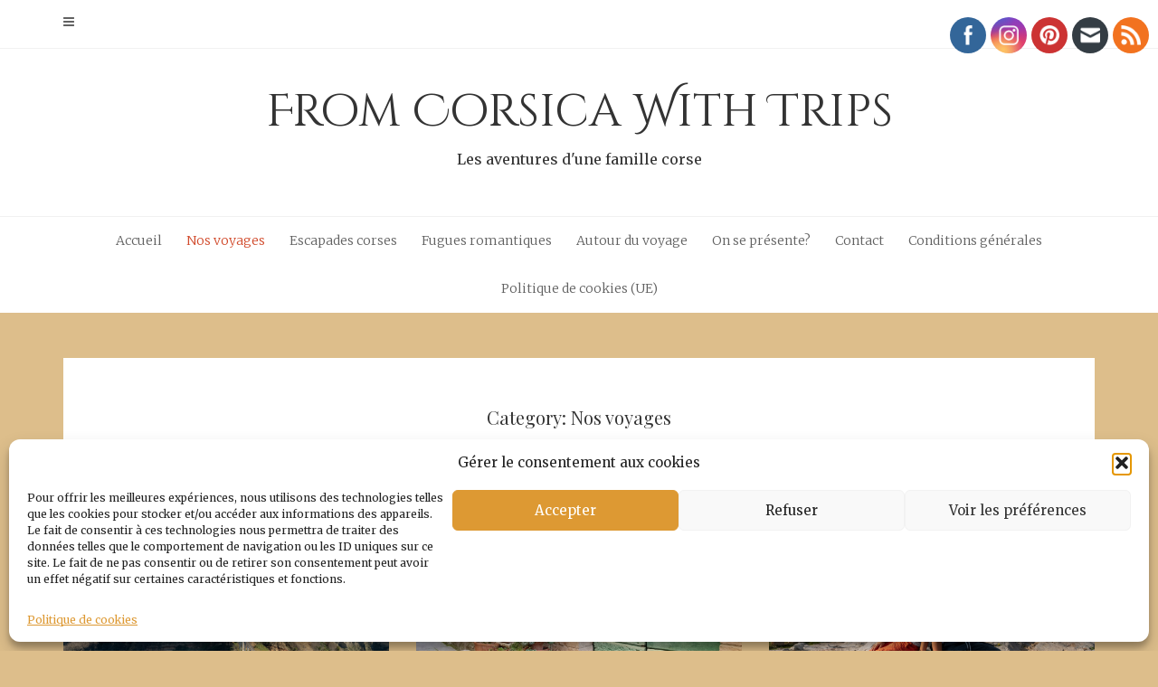

--- FILE ---
content_type: text/html; charset=UTF-8
request_url: https://fromcorsicawithtrips.fr/category/nos-voyages/page/3/
body_size: 31086
content:

<!DOCTYPE html>
<html lang="fr-FR">
<head>
   
<meta http-equiv="Content-Type" content="text/html; charset=UTF-8" />
<meta name="viewport" content="width=device-width, initial-scale=1.0, maximum-scale=1.2, user-scalable=yes" />

<style id="jetpack-boost-critical-css">@media all{@font-face{font-family:FontAwesome;font-weight:400;font-style:normal}.fa{display:inline-block;font:normal normal normal 14px/1 FontAwesome;font-size:inherit;text-rendering:auto;-webkit-font-smoothing:antialiased;-moz-osx-font-smoothing:grayscale}.fa-search:before{content:""}.fa-times:before{content:""}.fa-bars:before{content:""}}@media all{.clearfix{clear:both}}@media all{@font-face{font-family:FontAwesome;font-weight:400;font-style:normal}.fa{display:inline-block;font:normal normal normal 14px/1 FontAwesome;font-size:inherit;text-rendering:auto;-webkit-font-smoothing:antialiased;-moz-osx-font-smoothing:grayscale}.fa-search:before{content:""}.fa-times:before{content:""}.fa-bars:before{content:""}}@media all{body{margin:0;padding:0}.clear{clear:both}.norm_row{float:left;min-width:25px}.norm_row a{border:none;display:inline-block;position:relative;float:left}.sfsi_tool_tip_2 a{min-height:0!important}.sfsi_wicons{display:inline-block;color:#000}.sfsi_tool_tip_2 .sfsi_inside div{min-height:0}.sfsi_tool_tip_2 .sfsi_inside>div{height:23px!important}.sfsi_tool_tip_2{background:#fff;border:1px solid #e7e7e7;box-shadow:#e7e7e7 0 0 2px 1px;display:block;float:left;margin:0 0 0-52px;padding:5px 14px 5px 14px;position:absolute;z-index:10000;border-bottom:#e5e5e5 solid 4px;width:100px}.sfsi_tool_tip_2{display:inline-table}.inerCnt,.inerCnt>a{outline:0}.sfsi_tool_tip_2 .bot_arow{background:url(https://fromcorsicawithtrips.fr/wp-content/plugins/ultimate-social-media-icons/images/bot_tip_icn.png) no-repeat;position:absolute;bottom:-21px;left:50%;width:15px;height:21px;margin-left:-5px}.sfsiTlleft{bottom:100%;left:50%;margin-left:-66px;margin-bottom:2px}.inerCnt{position:relative;z-index:inherit!important;float:left;width:100%;float:left}.sfsi_wicons{margin-bottom:30px;position:relative;padding-top:5px}.printst_tool_bdr{width:79px}.fb_tool_bdr{width:68px;height:auto}.fb_tool_bdr .sfsi_inside{text-align:center;width:100%;float:left;overflow:hidden;margin-left:2px}.fb_tool_bdr .sfsi_inside .icon1{margin:2px 0 6px 0;height:auto;display:inline-block;float:none}.fb_tool_bdr .sfsi_inside .icon2{margin:2px 0-2px -8px!important;height:auto;display:inline-block;overflow:hidden}.fb_tool_bdr .sfsi_inside .icon3{margin:2px 0 2px 0;height:auto;display:inline-block;float:none}.printst_tool_bdr .sfsi_inside{text-align:center;float:left;width:100%}.printst_tool_bdr .sfsi_inside .icon1{margin:3px 0 3px 0;height:auto;display:inline-block;float:none}.printst_tool_bdr .sfsi_inside .icon2{margin:2px 0 2px 0;height:auto;display:inline-block;float:none;max-width:73px;width:auto}.printst_tool_bdr{margin-left:-59px}.fb_tool_bdr .sfsi_inside .icon1>a>img,.printst_tool_bdr .sfsi_inside .icon1>a>img,.printst_tool_bdr .sfsi_inside .icon2>a>img{padding-top:0}.fb_tool_bdr{bottom:100%;left:50%;margin-bottom:8px}.printst_tool_bdr{bottom:80%;left:50%;margin-bottom:0;margin-bottom:18px}.printst_tool_bdr{bottom:80%;left:50%;margin-bottom:18px}@media (max-width:767px){.sfsi_wicons{padding-top:0}}.sfcm.sfsi_wicon{padding:0;width:100%;border:medium none}.sfcm.sfsi_wicon{margin:-1px;padding:0}@media (min-width:320px) and (max-width:480px){.sfsi_tool_tip_2{padding:5px 14px 0}.sfsi_inside:last-child{margin-bottom:18px;clear:both}}@media (max-width:320px){.sfsi_tool_tip_2{padding:5px 14px 0}.sfsi_inside:last-child{margin-bottom:18px;clear:both}}.sfsi_wicons .sfsi_inside a,.sfsi_wicons a.sficn{box-shadow:none;border:none}.sfsi_wicons a{box-shadow:none!important}div#sfsiid_facebook{line-height:0!important}.printst_tool_bdr{line-height:0!important}.sfsi_tool_tip_2 .sfsi_inside div:first-child{margin-top:0!important}.sfsi_tool_tip_2 .sfsi_inside div:last-child{margin-bottom:0!important}#sfsiid_facebook.sfsi_tool_tip_2 .sfsi_inside .icon2{margin:0 0 6px 0!important;height:20px;width:90px}#sfsiid_facebook.sfsi_tool_tip_2 .sfsi_inside .icon3{width:68px;margin-top:0!important}.sfsi_tool_tip_2 .sfsi_inside{margin-left:0;display:flex;flex-direction:column;align-items:center}.sfsi_tool_tip_2{border:0;box-shadow:#86868654 0 0 25px 1px;border-radius:6px;padding:8px 12px 8px 12px;width:140px;transform:translateX(-50%);margin:0;bottom:calc(100% + 8px)}.sfsi_tool_tip_2::after{content:"";position:absolute;top:100%;left:0;width:100%;height:15px}.sfsi_tool_tip_2 .bot_arow{position:absolute;width:0;height:0;border-style:solid;border-width:5px 5px 0;border-color:#fff transparent transparent;bottom:-5px;background:0 0}.sfsi_actvite_theme_flat .inerCnt .sfcm.sfsi_wicon{padding:0;border:medium none!important;width:55%!important;height:auto;position:absolute;top:50%;left:50%;transform:translate(-50%,-50%);margin:0}.sfsi_actvite_theme_flat .inerCnt .sficn{display:flex;border-radius:50%;align-items:center;justify-content:center;height:100%}#sfsi_floater .sfsi_tool_tip_2{display:none}}@media all{html{height:100%;min-height:100%}body{background-color:#f3f3f3;min-height:100%;height:100%;font-family:Merriweather,Verdana,Geneva,sans-serif}*{-webkit-box-sizing:border-box;-moz-box-sizing:border-box;box-sizing:border-box}h1,h3,p{margin:.8em 0 .3em}ul{margin:10px 0 10px 15px;padding-left:0}h1,h3,h3.title a{font-family:"Playfair Display",Verdana,Geneva,sans-serif;line-height:1.6em;font-size:inherit}h3.title span{box-shadow:inset 0-.5em 0 0 rgba(255,102,68,.1)}h1{font-size:24px}h3,h3.title a,h3.title span{font-size:20px}button,input{max-width:100%}a{outline:0;border:none;font-weight:400;color:#616161}.clear{clear:both}.screen-reader-text{border:0;clip:rect(1px,1px,1px,1px);clip-path:inset(50%);height:1px;margin:-1px;overflow:hidden;padding:0;position:absolute!important;width:1px;word-wrap:normal!important}#wrapper{position:relative;min-height:100%}#wrapper img{max-width:100%}#header-wrapper{position:relative;z-index:1001;padding:0;background:#fff;margin-bottom:50px}#header{position:relative;text-align:left;padding:0;width:100%;top:0}#logo-wrapper{padding:50px 0}#menu-wrapper{border-top:solid 1px #f1f1f1}#header-wrapper.light #header{background:#fff;border-bottom:solid 1px #f1f1f1}#header-wrapper.light #header .mobile-navigation{color:#616161}#header-wrapper.light #header .header-search a.open-search-form{color:#616161}.header-search i{font-size:14px}.header-search{display:block;float:right;padding:0;margin:0;position:relative;line-height:53px;height:53px}.header-search .search-form{position:fixed;top:0;right:-100%;width:100%;height:100%;padding:0;z-index:1001;visibility:hidden;background:rgba(0,0,0,.98) none repeat;border:none!important}.header-search .search-form #header-searchform input[type=text]{position:absolute;top:50%;width:90%;height:100px;line-height:100px;left:5%;border:none;font-style:italic;display:block;margin-top:-25px;font-size:50px;color:#ddd;text-align:center;background-color:transparent}.header-search .search-form #header-searchform ::-webkit-input-placeholder{text-align:center;color:#ddd;padding:0}.header-search .search-form #header-searchform ::-moz-placeholder{text-align:center;color:#ddd;padding:0}.header-search .search-form #header-searchform :-ms-input-placeholder{text-align:center;color:#ddd;padding:0}.header-search .search-form #header-searchform :-moz-placeholder{text-align:center;color:#ddd;padding:0}.header-search .search-form a.close-search-form{width:26px;height:26px;line-height:26px;margin:auto;display:block;top:50px;position:absolute;margin-left:-13px;left:50%}.header-search .search-form i.searchform-close-button{font-size:25px;width:26px;height:26px;line-height:26px;text-align:center;color:#ddd!important;opacity:0}#logo{position:relative;text-align:center;padding:0;word-break:break-all}#logo a{font-family:"Cinzel Decorative",Verdana,Geneva,sans-serif;font-size:70px;color:#333;text-decoration:none;text-align:center;line-height:.8em}#logo a span{font-family:Merriweather,Verdana,Geneva,sans-serif;font-size:14px;display:block;text-align:center;margin:0;line-height:1.6em;margin-top:15px}nav#mainmenu{display:block;position:relative;float:left;margin:0 auto;width:100%}nav#mainmenu ul{list-style:none;margin:0;display:block;width:100%;border:none;text-align:center}nav#mainmenu ul li{position:relative;display:inline-block;text-align:left}nav#mainmenu ul li a{text-decoration:none;display:block;z-index:1;padding:0 12px;margin:0;color:#616161;font-size:14px;position:relative;line-height:53px}nav#mainmenu ul li.current-menu-ancestor>a,nav#mainmenu ul li.current-menu-item>a,nav#mainmenu ul li.current-menu-parent>a{color:#d14a2b}nav#mainmenu ul.sub-menu{opacity:0;position:absolute;top:52px;left:-9999em;background:#fff;z-index:1000;width:100%;min-width:213px;-moz-box-shadow:0 1px 1px rgba(0,0,0,.1);-webkit-box-shadow:0 1px 1px rgba(0,0,0,.1);box-shadow:0 1px 1px rgba(0,0,0,.1)}nav#mainmenu ul.sub-menu li{position:relative;margin:0;line-height:1.2em;text-transform:none;width:100%;min-width:213px;min-height:inherit;padding:0}nav#mainmenu ul.sub-menu li a{text-decoration:none;text-align:left;display:block;padding:14px;margin:0;border:none;text-transform:none;line-height:inherit!important}nav#mainmenu ul.sub-menu li ul:before{display:none}.menu-toggle{display:none}#sidebar-wrapper{left:0;top:0;bottom:0;height:100%;position:fixed;z-index:999999;display:none}#sidebar-wrapper #scroll-sidebar{left:-300px;width:300px;overflow:auto!important;background:#2d3032;position:fixed;visibility:hidden;height:100%;padding:25px 0;top:0}#sidebar-wrapper #scroll-sidebar::-webkit-scrollbar{width:15px;height:15px}#sidebar-wrapper #scroll-sidebar .wrap{z-index:999}#sidebar-wrapper #scroll-sidebar .mobile-navigation{text-align:left;float:none;margin-left:50px;padding:0;color:#fff}#overlay-body{position:fixed;content:"";top:0;left:0;width:100%;height:100%;background-color:#fff;visibility:hidden;display:none;opacity:.9;overflow:hidden;z-index:999998}#sidebar-wrapper #scroll-sidebar .wrap{opacity:0}.mobile-navigation{padding:14px 0;position:relative;float:left}.mobilemenu-box{padding:0 50px 50px 50px;position:relative}nav#mobilemenu{display:block;position:relative;margin-top:50px;padding:0;width:100%}nav#mobilemenu ul{list-style:none;margin:0;display:block;width:100%;border:none;text-align:left}nav#mobilemenu ul li{position:relative;display:block;padding:0!important;text-align:left}nav#mobilemenu ul li:last-of-type{border-bottom:none}nav#mobilemenu ul li:after{display:none;visibility:hidden}nav#mobilemenu ul li a{text-decoration:none;display:block;z-index:1;margin-left:-6px;padding:6px 0 6px 6px;font-size:16px;position:relative;line-height:1.8em;color:#fff}nav#mobilemenu ul li.menu-item-has-children a{display:inline-block;width:89%}nav#mobilemenu ul li.current-menu-ancestor>a,nav#mobilemenu ul li.current-menu-item>a,nav#mobilemenu ul li.current-menu-parent>a{color:#d14a2b}nav#mobilemenu .sub-menu{display:none;margin:0!important;z-index:9999;padding:15px 0}nav#mobilemenu li li a,nav#mobilemenu li li li a{text-decoration:none;border-top:none;font-size:12px}.sidebar-area a,.sidebar-area li,.sidebar-area td,.sidebar-area th{line-height:1.9em;font-weight:400}.sidebar-area ul{list-style:none;font-weight:400;margin:0;padding:0}#scroll-sidebar .mobilemenu-box{display:none;visibility:hidden}#scroll-sidebar .mobilemenu-box,#scroll-sidebar .post-article{background:0 0;border-bottom:solid 1px #444}#scroll-sidebar .post-article:last-of-type{border-bottom:none}#scroll-sidebar .title,#scroll-sidebar a,#scroll-sidebar caption,#scroll-sidebar li,#scroll-sidebar span,#scroll-sidebar td,#scroll-sidebar th{color:#fff}#scroll-sidebar .title{margin-top:0}#back-to-top{position:fixed;bottom:15px;right:15px;display:none;z-index:1000}#back-to-top span{width:40px;height:40px;line-height:40px;text-align:center;padding:0;font-size:14px;color:#fff;background:#444;display:inline-block}.pin-container,.post-article{position:relative;z-index:1000}.pin-container{position:relative;z-index:999}.post-container{margin-bottom:50px}#masonry .post-container,.row.masonry{margin-bottom:25px}.post-article{position:relative;padding:50px;background:#fff;word-wrap:break-word}.post-article li,.post-article p,.post-article span,.post-article td,.post-article th,.sidebar-area a,.sidebar-area li,.sidebar-area span,.sidebar-area td,.sidebar-area th{font-size:14px;font-weight:400;color:#616161;line-height:1.8em}.post-container .wp-post-image,.post-container img{z-index:999;height:100%}.pin-container{position:relative;height:auto}.post-container .title{line-height:1.2em;text-align:center;position:relative;color:#616161;margin:0}.post-container .category h1{margin:0}.post-container .category,.post-container .category h1{text-align:center;font-size:20px}.post .pin-container{background:#d14a2b}.post .post-icon{opacity:0;position:absolute;width:40px;height:40px;text-align:center;top:50%;right:50%;margin-top:-20px;margin-right:-20px;line-height:40px;color:#fff;font-size:40px}.entry-category{text-align:center;display:block;font-size:10px;text-transform:uppercase;font-weight:700;padding-bottom:.5rem;line-height:.7}.entry-date{text-align:center;display:block;font-size:10px!important;text-transform:uppercase;padding-top:1rem;margin-bottom:40px;line-height:.7;color:#616161;font-weight:400}.entry-category a,.entry-date a{color:#616161;font-size:10px!important}#masonry .entry-date{margin-bottom:25px}.archive{margin:0}.archive{margin:0}#wp-calendar #today,#wp-calendar #today a,#wp-calendar th{background:#ccc;color:#434343!important}#wp-calendar{background:#f3f3f3;width:100%}#wp-calendar caption{font-size:14px;text-transform:uppercase;margin:0 0 10px 0;text-align:left}#wp-calendar td,#wp-calendar th{text-align:center;font-size:14px;color:#434343!important;padding:3px 6px}#wp-calendar td a{display:block;text-align:center;font-size:14px;color:#434343!important;text-decoration:underline}#wp-calendar th{font-weight:700}tr:nth-child(2n+2){background-color:#fafafa}@media screen and (min-width:0px) and (max-width:992px){#header{position:relative}#logo-wrapper{padding:25px 0}.mobile-navigation{display:block;visibility:visible}#sidebar-wrapper #scroll-sidebar{overflow:hidden!important}#scroll-sidebar .mobilemenu-box{display:block;visibility:visible}nav#mainmenu{height:inherit}#menu-wrapper,nav#mainmenu,nav#mainmenu ul{visibility:hidden;display:none}#masonry .post-container,.post-container,.row.masonry,nav#mainmenu{margin-bottom:50px}.widget-box{padding:25px}#scroll-sidebar .post-article.widget-box{padding:50px}.row.masonry{margin-bottom:0}.header-search .search-form #header-searchform input[type=text]{width:95%;left:2.5%;font-size:28px}.header-search .search-form #header-searchform ::-webkit-input-placeholder{font-size:28px}.header-search .search-form #header-searchform ::-moz-placeholder{font-size:28px}.header-search .search-form #header-searchform :-ms-input-placeholder{font-size:28px}.header-search .search-form #header-searchform :-moz-placeholder{font-size:28px}.masonry-item{position:relative!important;left:0!important;top:0!important;transform:none!important}}@media screen and (min-width:0px) and (max-width:479px){.post-container .title{font-size:22px}}}@media all{html{font-family:sans-serif;-webkit-text-size-adjust:100%;-ms-text-size-adjust:100%}body{margin:0}article,details,header,nav,summary{display:block}a{background-color:transparent}h1{margin:.67em 0;font-size:2em}img{border:0}svg:not(:root){overflow:hidden}button,input{margin:0;font:inherit;color:inherit}button{overflow:visible}button{text-transform:none}button{-webkit-appearance:button}input{line-height:normal}input[type=checkbox]{-webkit-box-sizing:border-box;-moz-box-sizing:border-box;box-sizing:border-box;padding:0}table{border-spacing:0;border-collapse:collapse}td,th{padding:0}*{-webkit-box-sizing:border-box;-moz-box-sizing:border-box;box-sizing:border-box}:after,:before{-webkit-box-sizing:border-box;-moz-box-sizing:border-box;box-sizing:border-box}html{font-size:10px}body{font-family:"Helvetica Neue",Helvetica,Arial,sans-serif;font-size:14px;line-height:1.42857143;color:#333;background-color:#fff}button,input{font-family:inherit;font-size:inherit;line-height:inherit}a{color:#337ab7;text-decoration:none}img{vertical-align:middle}h1,h3{font-family:inherit;font-weight:500;line-height:1.1;color:inherit}h1,h3{margin-top:20px;margin-bottom:10px}h1{font-size:36px}h3{font-size:24px}p{margin:0 0 10px}ul{margin-top:0;margin-bottom:10px}ul ul{margin-bottom:0}.container{padding-right:15px;padding-left:15px;margin-right:auto;margin-left:auto}@media (min-width:768px){.container{width:750px}}@media (min-width:992px){.container{width:970px}}@media (min-width:1200px){.container{width:1170px}}.row{margin-right:-15px;margin-left:-15px}.col-md-12,.col-md-4{position:relative;min-height:1px;padding-right:15px;padding-left:15px}@media (min-width:992px){.col-md-12,.col-md-4{float:left}.col-md-12{width:100%}.col-md-4{width:33.33333333%}}table{background-color:transparent}caption{padding-top:8px;padding-bottom:8px;color:#777;text-align:left}th{text-align:left}label{display:inline-block;max-width:100%;margin-bottom:5px;font-weight:700}input[type=checkbox]{margin:4px 0 0;line-height:normal}.clearfix:after,.clearfix:before,.container:after,.container:before,.row:after,.row:before{display:table;content:" "}.clearfix:after,.container:after,.row:after{clear:both}@-ms-viewport{width:device-width}}@media all{h3.title span{box-shadow:inset 0-.5em 0 0#fbefec}nav#mainmenu ul li.current-menu-ancestor>a,nav#mainmenu ul li.current-menu-item>a,nav#mainmenu ul li.current-menu-parent>a,nav#mobilemenu ul li.current-menu-ancestor>a,nav#mobilemenu ul li.current-menu-item>a,nav#mobilemenu ul li.current-menu-parent>a{color:#d14a2b}.post .pin-container{background-color:#d14a2b}}</style><meta name='robots' content='index, follow, max-image-preview:large, max-snippet:-1, max-video-preview:-1' />

	<!-- This site is optimized with the Yoast SEO plugin v26.8 - https://yoast.com/product/yoast-seo-wordpress/ -->
	<title>Archives des Nos voyages - Page 3 sur 5 - From Corsica With Trips</title>
	<link rel="canonical" href="https://fromcorsicawithtrips.fr/category/nos-voyages/page/3/" />
	<link rel="prev" href="https://fromcorsicawithtrips.fr/category/nos-voyages/page/2/" />
	<link rel="next" href="https://fromcorsicawithtrips.fr/category/nos-voyages/page/4/" />
	<meta property="og:locale" content="fr_FR" />
	<meta property="og:type" content="article" />
	<meta property="og:title" content="Archives des Nos voyages - Page 3 sur 5 - From Corsica With Trips" />
	<meta property="og:url" content="https://fromcorsicawithtrips.fr/category/nos-voyages/" />
	<meta property="og:site_name" content="From Corsica With Trips" />
	<meta name="twitter:card" content="summary_large_image" />
	<script data-jetpack-boost="ignore" type="application/ld+json" class="yoast-schema-graph">{"@context":"https://schema.org","@graph":[{"@type":"CollectionPage","@id":"https://fromcorsicawithtrips.fr/category/nos-voyages/","url":"https://fromcorsicawithtrips.fr/category/nos-voyages/page/3/","name":"Archives des Nos voyages - Page 3 sur 5 - From Corsica With Trips","isPartOf":{"@id":"https://fromcorsicawithtrips.fr/#website"},"primaryImageOfPage":{"@id":"https://fromcorsicawithtrips.fr/category/nos-voyages/page/3/#primaryimage"},"image":{"@id":"https://fromcorsicawithtrips.fr/category/nos-voyages/page/3/#primaryimage"},"thumbnailUrl":"https://fromcorsicawithtrips.fr/wp-content/uploads/2022/03/P1070764-scaled.jpg","breadcrumb":{"@id":"https://fromcorsicawithtrips.fr/category/nos-voyages/page/3/#breadcrumb"},"inLanguage":"fr-FR"},{"@type":"ImageObject","inLanguage":"fr-FR","@id":"https://fromcorsicawithtrips.fr/category/nos-voyages/page/3/#primaryimage","url":"https://fromcorsicawithtrips.fr/wp-content/uploads/2022/03/P1070764-scaled.jpg","contentUrl":"https://fromcorsicawithtrips.fr/wp-content/uploads/2022/03/P1070764-scaled.jpg","width":2560,"height":1922},{"@type":"BreadcrumbList","@id":"https://fromcorsicawithtrips.fr/category/nos-voyages/page/3/#breadcrumb","itemListElement":[{"@type":"ListItem","position":1,"name":"Accueil","item":"https://fromcorsicawithtrips.fr/"},{"@type":"ListItem","position":2,"name":"Nos voyages"}]},{"@type":"WebSite","@id":"https://fromcorsicawithtrips.fr/#website","url":"https://fromcorsicawithtrips.fr/","name":"From Corsica With Trips","description":"Les aventures d&#039;une famille corse","publisher":{"@id":"https://fromcorsicawithtrips.fr/#/schema/person/1e4cc67490e9dfc191cf7965a856c18e"},"potentialAction":[{"@type":"SearchAction","target":{"@type":"EntryPoint","urlTemplate":"https://fromcorsicawithtrips.fr/?s={search_term_string}"},"query-input":{"@type":"PropertyValueSpecification","valueRequired":true,"valueName":"search_term_string"}}],"inLanguage":"fr-FR"},{"@type":["Person","Organization"],"@id":"https://fromcorsicawithtrips.fr/#/schema/person/1e4cc67490e9dfc191cf7965a856c18e","name":"Saveria","image":{"@type":"ImageObject","inLanguage":"fr-FR","@id":"https://fromcorsicawithtrips.fr/#/schema/person/image/","url":"https://secure.gravatar.com/avatar/1e57a2c97ec8e45eca7013549a543f17622d3ae27332fa5001531c0308677a95?s=96&d=mm&r=g","contentUrl":"https://secure.gravatar.com/avatar/1e57a2c97ec8e45eca7013549a543f17622d3ae27332fa5001531c0308677a95?s=96&d=mm&r=g","caption":"Saveria"},"logo":{"@id":"https://fromcorsicawithtrips.fr/#/schema/person/image/"},"sameAs":["https://fromcorsicawithtrips.fr","https://www.facebook.com/From-Corsica-with-trips-308496353434714/","https://www.instagram.com/fromcorsicawithtrips/"]}]}</script>
	<!-- / Yoast SEO plugin. -->


<link rel='dns-prefetch' href='//www.googletagmanager.com' />
<link rel='dns-prefetch' href='//stats.wp.com' />
<link rel='dns-prefetch' href='//fonts.googleapis.com' />
<link rel='dns-prefetch' href='//widgets.wp.com' />
<link rel='dns-prefetch' href='//s0.wp.com' />
<link rel='dns-prefetch' href='//0.gravatar.com' />
<link rel='dns-prefetch' href='//1.gravatar.com' />
<link rel='dns-prefetch' href='//2.gravatar.com' />
<link rel='dns-prefetch' href='//jetpack.wordpress.com' />
<link rel='dns-prefetch' href='//public-api.wordpress.com' />
<link rel='preconnect' href='//c0.wp.com' />
<link rel="alternate" type="application/rss+xml" title="From Corsica With Trips &raquo; Flux" href="https://fromcorsicawithtrips.fr/feed/" />
<link rel="alternate" type="application/rss+xml" title="From Corsica With Trips &raquo; Flux des commentaires" href="https://fromcorsicawithtrips.fr/comments/feed/" />
<link rel="alternate" type="application/rss+xml" title="From Corsica With Trips &raquo; Flux de la catégorie Nos voyages" href="https://fromcorsicawithtrips.fr/category/nos-voyages/feed/" />
		<style>
			.lazyload,
			.lazyloading {
				max-width: 100%;
			}
		</style>
				<!-- This site uses the Google Analytics by ExactMetrics plugin v8.11.1 - Using Analytics tracking - https://www.exactmetrics.com/ -->
							
			
							<!-- / Google Analytics by ExactMetrics -->
		<style id='wp-img-auto-sizes-contain-inline-css' type='text/css'>
img:is([sizes=auto i],[sizes^="auto," i]){contain-intrinsic-size:3000px 1500px}
/*# sourceURL=wp-img-auto-sizes-contain-inline-css */
</style>
<style id='wp-emoji-styles-inline-css' type='text/css'>

	img.wp-smiley, img.emoji {
		display: inline !important;
		border: none !important;
		box-shadow: none !important;
		height: 1em !important;
		width: 1em !important;
		margin: 0 0.07em !important;
		vertical-align: -0.1em !important;
		background: none !important;
		padding: 0 !important;
	}
/*# sourceURL=wp-emoji-styles-inline-css */
</style>
<style id='wp-block-library-inline-css' type='text/css'>
:root{--wp-block-synced-color:#7a00df;--wp-block-synced-color--rgb:122,0,223;--wp-bound-block-color:var(--wp-block-synced-color);--wp-editor-canvas-background:#ddd;--wp-admin-theme-color:#007cba;--wp-admin-theme-color--rgb:0,124,186;--wp-admin-theme-color-darker-10:#006ba1;--wp-admin-theme-color-darker-10--rgb:0,107,160.5;--wp-admin-theme-color-darker-20:#005a87;--wp-admin-theme-color-darker-20--rgb:0,90,135;--wp-admin-border-width-focus:2px}@media (min-resolution:192dpi){:root{--wp-admin-border-width-focus:1.5px}}.wp-element-button{cursor:pointer}:root .has-very-light-gray-background-color{background-color:#eee}:root .has-very-dark-gray-background-color{background-color:#313131}:root .has-very-light-gray-color{color:#eee}:root .has-very-dark-gray-color{color:#313131}:root .has-vivid-green-cyan-to-vivid-cyan-blue-gradient-background{background:linear-gradient(135deg,#00d084,#0693e3)}:root .has-purple-crush-gradient-background{background:linear-gradient(135deg,#34e2e4,#4721fb 50%,#ab1dfe)}:root .has-hazy-dawn-gradient-background{background:linear-gradient(135deg,#faaca8,#dad0ec)}:root .has-subdued-olive-gradient-background{background:linear-gradient(135deg,#fafae1,#67a671)}:root .has-atomic-cream-gradient-background{background:linear-gradient(135deg,#fdd79a,#004a59)}:root .has-nightshade-gradient-background{background:linear-gradient(135deg,#330968,#31cdcf)}:root .has-midnight-gradient-background{background:linear-gradient(135deg,#020381,#2874fc)}:root{--wp--preset--font-size--normal:16px;--wp--preset--font-size--huge:42px}.has-regular-font-size{font-size:1em}.has-larger-font-size{font-size:2.625em}.has-normal-font-size{font-size:var(--wp--preset--font-size--normal)}.has-huge-font-size{font-size:var(--wp--preset--font-size--huge)}.has-text-align-center{text-align:center}.has-text-align-left{text-align:left}.has-text-align-right{text-align:right}.has-fit-text{white-space:nowrap!important}#end-resizable-editor-section{display:none}.aligncenter{clear:both}.items-justified-left{justify-content:flex-start}.items-justified-center{justify-content:center}.items-justified-right{justify-content:flex-end}.items-justified-space-between{justify-content:space-between}.screen-reader-text{border:0;clip-path:inset(50%);height:1px;margin:-1px;overflow:hidden;padding:0;position:absolute;width:1px;word-wrap:normal!important}.screen-reader-text:focus{background-color:#ddd;clip-path:none;color:#444;display:block;font-size:1em;height:auto;left:5px;line-height:normal;padding:15px 23px 14px;text-decoration:none;top:5px;width:auto;z-index:100000}html :where(.has-border-color){border-style:solid}html :where([style*=border-top-color]){border-top-style:solid}html :where([style*=border-right-color]){border-right-style:solid}html :where([style*=border-bottom-color]){border-bottom-style:solid}html :where([style*=border-left-color]){border-left-style:solid}html :where([style*=border-width]){border-style:solid}html :where([style*=border-top-width]){border-top-style:solid}html :where([style*=border-right-width]){border-right-style:solid}html :where([style*=border-bottom-width]){border-bottom-style:solid}html :where([style*=border-left-width]){border-left-style:solid}html :where(img[class*=wp-image-]){height:auto;max-width:100%}:where(figure){margin:0 0 1em}html :where(.is-position-sticky){--wp-admin--admin-bar--position-offset:var(--wp-admin--admin-bar--height,0px)}@media screen and (max-width:600px){html :where(.is-position-sticky){--wp-admin--admin-bar--position-offset:0px}}

/*# sourceURL=wp-block-library-inline-css */
</style><style id='wp-block-heading-inline-css' type='text/css'>
h1:where(.wp-block-heading).has-background,h2:where(.wp-block-heading).has-background,h3:where(.wp-block-heading).has-background,h4:where(.wp-block-heading).has-background,h5:where(.wp-block-heading).has-background,h6:where(.wp-block-heading).has-background{padding:1.25em 2.375em}h1.has-text-align-left[style*=writing-mode]:where([style*=vertical-lr]),h1.has-text-align-right[style*=writing-mode]:where([style*=vertical-rl]),h2.has-text-align-left[style*=writing-mode]:where([style*=vertical-lr]),h2.has-text-align-right[style*=writing-mode]:where([style*=vertical-rl]),h3.has-text-align-left[style*=writing-mode]:where([style*=vertical-lr]),h3.has-text-align-right[style*=writing-mode]:where([style*=vertical-rl]),h4.has-text-align-left[style*=writing-mode]:where([style*=vertical-lr]),h4.has-text-align-right[style*=writing-mode]:where([style*=vertical-rl]),h5.has-text-align-left[style*=writing-mode]:where([style*=vertical-lr]),h5.has-text-align-right[style*=writing-mode]:where([style*=vertical-rl]),h6.has-text-align-left[style*=writing-mode]:where([style*=vertical-lr]),h6.has-text-align-right[style*=writing-mode]:where([style*=vertical-rl]){rotate:180deg}
/*# sourceURL=https://c0.wp.com/c/6.9/wp-includes/blocks/heading/style.min.css */
</style>
<style id='wp-block-paragraph-inline-css' type='text/css'>
.is-small-text{font-size:.875em}.is-regular-text{font-size:1em}.is-large-text{font-size:2.25em}.is-larger-text{font-size:3em}.has-drop-cap:not(:focus):first-letter{float:left;font-size:8.4em;font-style:normal;font-weight:100;line-height:.68;margin:.05em .1em 0 0;text-transform:uppercase}body.rtl .has-drop-cap:not(:focus):first-letter{float:none;margin-left:.1em}p.has-drop-cap.has-background{overflow:hidden}:root :where(p.has-background){padding:1.25em 2.375em}:where(p.has-text-color:not(.has-link-color)) a{color:inherit}p.has-text-align-left[style*="writing-mode:vertical-lr"],p.has-text-align-right[style*="writing-mode:vertical-rl"]{rotate:180deg}
/*# sourceURL=https://c0.wp.com/c/6.9/wp-includes/blocks/paragraph/style.min.css */
</style>
<style id='wp-block-quote-inline-css' type='text/css'>
.wp-block-quote{box-sizing:border-box;overflow-wrap:break-word}.wp-block-quote.is-large:where(:not(.is-style-plain)),.wp-block-quote.is-style-large:where(:not(.is-style-plain)){margin-bottom:1em;padding:0 1em}.wp-block-quote.is-large:where(:not(.is-style-plain)) p,.wp-block-quote.is-style-large:where(:not(.is-style-plain)) p{font-size:1.5em;font-style:italic;line-height:1.6}.wp-block-quote.is-large:where(:not(.is-style-plain)) cite,.wp-block-quote.is-large:where(:not(.is-style-plain)) footer,.wp-block-quote.is-style-large:where(:not(.is-style-plain)) cite,.wp-block-quote.is-style-large:where(:not(.is-style-plain)) footer{font-size:1.125em;text-align:right}.wp-block-quote>cite{display:block}
/*# sourceURL=https://c0.wp.com/c/6.9/wp-includes/blocks/quote/style.min.css */
</style>
<style id='global-styles-inline-css' type='text/css'>
:root{--wp--preset--aspect-ratio--square: 1;--wp--preset--aspect-ratio--4-3: 4/3;--wp--preset--aspect-ratio--3-4: 3/4;--wp--preset--aspect-ratio--3-2: 3/2;--wp--preset--aspect-ratio--2-3: 2/3;--wp--preset--aspect-ratio--16-9: 16/9;--wp--preset--aspect-ratio--9-16: 9/16;--wp--preset--color--black: #000000;--wp--preset--color--cyan-bluish-gray: #abb8c3;--wp--preset--color--white: #ffffff;--wp--preset--color--pale-pink: #f78da7;--wp--preset--color--vivid-red: #cf2e2e;--wp--preset--color--luminous-vivid-orange: #ff6900;--wp--preset--color--luminous-vivid-amber: #fcb900;--wp--preset--color--light-green-cyan: #7bdcb5;--wp--preset--color--vivid-green-cyan: #00d084;--wp--preset--color--pale-cyan-blue: #8ed1fc;--wp--preset--color--vivid-cyan-blue: #0693e3;--wp--preset--color--vivid-purple: #9b51e0;--wp--preset--gradient--vivid-cyan-blue-to-vivid-purple: linear-gradient(135deg,rgb(6,147,227) 0%,rgb(155,81,224) 100%);--wp--preset--gradient--light-green-cyan-to-vivid-green-cyan: linear-gradient(135deg,rgb(122,220,180) 0%,rgb(0,208,130) 100%);--wp--preset--gradient--luminous-vivid-amber-to-luminous-vivid-orange: linear-gradient(135deg,rgb(252,185,0) 0%,rgb(255,105,0) 100%);--wp--preset--gradient--luminous-vivid-orange-to-vivid-red: linear-gradient(135deg,rgb(255,105,0) 0%,rgb(207,46,46) 100%);--wp--preset--gradient--very-light-gray-to-cyan-bluish-gray: linear-gradient(135deg,rgb(238,238,238) 0%,rgb(169,184,195) 100%);--wp--preset--gradient--cool-to-warm-spectrum: linear-gradient(135deg,rgb(74,234,220) 0%,rgb(151,120,209) 20%,rgb(207,42,186) 40%,rgb(238,44,130) 60%,rgb(251,105,98) 80%,rgb(254,248,76) 100%);--wp--preset--gradient--blush-light-purple: linear-gradient(135deg,rgb(255,206,236) 0%,rgb(152,150,240) 100%);--wp--preset--gradient--blush-bordeaux: linear-gradient(135deg,rgb(254,205,165) 0%,rgb(254,45,45) 50%,rgb(107,0,62) 100%);--wp--preset--gradient--luminous-dusk: linear-gradient(135deg,rgb(255,203,112) 0%,rgb(199,81,192) 50%,rgb(65,88,208) 100%);--wp--preset--gradient--pale-ocean: linear-gradient(135deg,rgb(255,245,203) 0%,rgb(182,227,212) 50%,rgb(51,167,181) 100%);--wp--preset--gradient--electric-grass: linear-gradient(135deg,rgb(202,248,128) 0%,rgb(113,206,126) 100%);--wp--preset--gradient--midnight: linear-gradient(135deg,rgb(2,3,129) 0%,rgb(40,116,252) 100%);--wp--preset--font-size--small: 13px;--wp--preset--font-size--medium: 20px;--wp--preset--font-size--large: 36px;--wp--preset--font-size--x-large: 42px;--wp--preset--spacing--20: 0.44rem;--wp--preset--spacing--30: 0.67rem;--wp--preset--spacing--40: 1rem;--wp--preset--spacing--50: 1.5rem;--wp--preset--spacing--60: 2.25rem;--wp--preset--spacing--70: 3.38rem;--wp--preset--spacing--80: 5.06rem;--wp--preset--shadow--natural: 6px 6px 9px rgba(0, 0, 0, 0.2);--wp--preset--shadow--deep: 12px 12px 50px rgba(0, 0, 0, 0.4);--wp--preset--shadow--sharp: 6px 6px 0px rgba(0, 0, 0, 0.2);--wp--preset--shadow--outlined: 6px 6px 0px -3px rgb(255, 255, 255), 6px 6px rgb(0, 0, 0);--wp--preset--shadow--crisp: 6px 6px 0px rgb(0, 0, 0);}:where(.is-layout-flex){gap: 0.5em;}:where(.is-layout-grid){gap: 0.5em;}body .is-layout-flex{display: flex;}.is-layout-flex{flex-wrap: wrap;align-items: center;}.is-layout-flex > :is(*, div){margin: 0;}body .is-layout-grid{display: grid;}.is-layout-grid > :is(*, div){margin: 0;}:where(.wp-block-columns.is-layout-flex){gap: 2em;}:where(.wp-block-columns.is-layout-grid){gap: 2em;}:where(.wp-block-post-template.is-layout-flex){gap: 1.25em;}:where(.wp-block-post-template.is-layout-grid){gap: 1.25em;}.has-black-color{color: var(--wp--preset--color--black) !important;}.has-cyan-bluish-gray-color{color: var(--wp--preset--color--cyan-bluish-gray) !important;}.has-white-color{color: var(--wp--preset--color--white) !important;}.has-pale-pink-color{color: var(--wp--preset--color--pale-pink) !important;}.has-vivid-red-color{color: var(--wp--preset--color--vivid-red) !important;}.has-luminous-vivid-orange-color{color: var(--wp--preset--color--luminous-vivid-orange) !important;}.has-luminous-vivid-amber-color{color: var(--wp--preset--color--luminous-vivid-amber) !important;}.has-light-green-cyan-color{color: var(--wp--preset--color--light-green-cyan) !important;}.has-vivid-green-cyan-color{color: var(--wp--preset--color--vivid-green-cyan) !important;}.has-pale-cyan-blue-color{color: var(--wp--preset--color--pale-cyan-blue) !important;}.has-vivid-cyan-blue-color{color: var(--wp--preset--color--vivid-cyan-blue) !important;}.has-vivid-purple-color{color: var(--wp--preset--color--vivid-purple) !important;}.has-black-background-color{background-color: var(--wp--preset--color--black) !important;}.has-cyan-bluish-gray-background-color{background-color: var(--wp--preset--color--cyan-bluish-gray) !important;}.has-white-background-color{background-color: var(--wp--preset--color--white) !important;}.has-pale-pink-background-color{background-color: var(--wp--preset--color--pale-pink) !important;}.has-vivid-red-background-color{background-color: var(--wp--preset--color--vivid-red) !important;}.has-luminous-vivid-orange-background-color{background-color: var(--wp--preset--color--luminous-vivid-orange) !important;}.has-luminous-vivid-amber-background-color{background-color: var(--wp--preset--color--luminous-vivid-amber) !important;}.has-light-green-cyan-background-color{background-color: var(--wp--preset--color--light-green-cyan) !important;}.has-vivid-green-cyan-background-color{background-color: var(--wp--preset--color--vivid-green-cyan) !important;}.has-pale-cyan-blue-background-color{background-color: var(--wp--preset--color--pale-cyan-blue) !important;}.has-vivid-cyan-blue-background-color{background-color: var(--wp--preset--color--vivid-cyan-blue) !important;}.has-vivid-purple-background-color{background-color: var(--wp--preset--color--vivid-purple) !important;}.has-black-border-color{border-color: var(--wp--preset--color--black) !important;}.has-cyan-bluish-gray-border-color{border-color: var(--wp--preset--color--cyan-bluish-gray) !important;}.has-white-border-color{border-color: var(--wp--preset--color--white) !important;}.has-pale-pink-border-color{border-color: var(--wp--preset--color--pale-pink) !important;}.has-vivid-red-border-color{border-color: var(--wp--preset--color--vivid-red) !important;}.has-luminous-vivid-orange-border-color{border-color: var(--wp--preset--color--luminous-vivid-orange) !important;}.has-luminous-vivid-amber-border-color{border-color: var(--wp--preset--color--luminous-vivid-amber) !important;}.has-light-green-cyan-border-color{border-color: var(--wp--preset--color--light-green-cyan) !important;}.has-vivid-green-cyan-border-color{border-color: var(--wp--preset--color--vivid-green-cyan) !important;}.has-pale-cyan-blue-border-color{border-color: var(--wp--preset--color--pale-cyan-blue) !important;}.has-vivid-cyan-blue-border-color{border-color: var(--wp--preset--color--vivid-cyan-blue) !important;}.has-vivid-purple-border-color{border-color: var(--wp--preset--color--vivid-purple) !important;}.has-vivid-cyan-blue-to-vivid-purple-gradient-background{background: var(--wp--preset--gradient--vivid-cyan-blue-to-vivid-purple) !important;}.has-light-green-cyan-to-vivid-green-cyan-gradient-background{background: var(--wp--preset--gradient--light-green-cyan-to-vivid-green-cyan) !important;}.has-luminous-vivid-amber-to-luminous-vivid-orange-gradient-background{background: var(--wp--preset--gradient--luminous-vivid-amber-to-luminous-vivid-orange) !important;}.has-luminous-vivid-orange-to-vivid-red-gradient-background{background: var(--wp--preset--gradient--luminous-vivid-orange-to-vivid-red) !important;}.has-very-light-gray-to-cyan-bluish-gray-gradient-background{background: var(--wp--preset--gradient--very-light-gray-to-cyan-bluish-gray) !important;}.has-cool-to-warm-spectrum-gradient-background{background: var(--wp--preset--gradient--cool-to-warm-spectrum) !important;}.has-blush-light-purple-gradient-background{background: var(--wp--preset--gradient--blush-light-purple) !important;}.has-blush-bordeaux-gradient-background{background: var(--wp--preset--gradient--blush-bordeaux) !important;}.has-luminous-dusk-gradient-background{background: var(--wp--preset--gradient--luminous-dusk) !important;}.has-pale-ocean-gradient-background{background: var(--wp--preset--gradient--pale-ocean) !important;}.has-electric-grass-gradient-background{background: var(--wp--preset--gradient--electric-grass) !important;}.has-midnight-gradient-background{background: var(--wp--preset--gradient--midnight) !important;}.has-small-font-size{font-size: var(--wp--preset--font-size--small) !important;}.has-medium-font-size{font-size: var(--wp--preset--font-size--medium) !important;}.has-large-font-size{font-size: var(--wp--preset--font-size--large) !important;}.has-x-large-font-size{font-size: var(--wp--preset--font-size--x-large) !important;}
/*# sourceURL=global-styles-inline-css */
</style>

<style id='classic-theme-styles-inline-css' type='text/css'>
/*! This file is auto-generated */
.wp-block-button__link{color:#fff;background-color:#32373c;border-radius:9999px;box-shadow:none;text-decoration:none;padding:calc(.667em + 2px) calc(1.333em + 2px);font-size:1.125em}.wp-block-file__button{background:#32373c;color:#fff;text-decoration:none}
/*# sourceURL=/wp-includes/css/classic-themes.min.css */
</style>
<style id='dominant-color-styles-inline-css' type='text/css'>
img[data-dominant-color]:not(.has-transparency) { background-color: var(--dominant-color); }
/*# sourceURL=dominant-color-styles-inline-css */
</style>
<noscript><link rel='stylesheet' id='jpibfi-style-css' href='https://fromcorsicawithtrips.fr/wp-content/plugins/jquery-pin-it-button-for-images/css/client.css?ver=3.0.6' type='text/css' media='all' />
</noscript><link data-media="all" onload="this.media=this.dataset.media; delete this.dataset.media; this.removeAttribute( &apos;onload&apos; );" rel='stylesheet' id='jpibfi-style-css' href='https://fromcorsicawithtrips.fr/wp-content/plugins/jquery-pin-it-button-for-images/css/client.css?ver=3.0.6' type='text/css' media="not all" />
<noscript><link rel='stylesheet' id='stcr-font-awesome-css' href='https://fromcorsicawithtrips.fr/wp-content/plugins/subscribe-to-comments-reloaded/includes/css/font-awesome.min.css?ver=b87c2a27d51a2d5e7a38475fa12d65e3' type='text/css' media='all' />
</noscript><link data-media="all" onload="this.media=this.dataset.media; delete this.dataset.media; this.removeAttribute( &apos;onload&apos; );" rel='stylesheet' id='stcr-font-awesome-css' href='https://fromcorsicawithtrips.fr/wp-content/plugins/subscribe-to-comments-reloaded/includes/css/font-awesome.min.css?ver=b87c2a27d51a2d5e7a38475fa12d65e3' type='text/css' media="not all" />
<noscript><link rel='stylesheet' id='stcr-style-css' href='https://fromcorsicawithtrips.fr/wp-content/plugins/subscribe-to-comments-reloaded/includes/css/stcr-style.css?ver=b87c2a27d51a2d5e7a38475fa12d65e3' type='text/css' media='all' />
</noscript><link data-media="all" onload="this.media=this.dataset.media; delete this.dataset.media; this.removeAttribute( &apos;onload&apos; );" rel='stylesheet' id='stcr-style-css' href='https://fromcorsicawithtrips.fr/wp-content/plugins/subscribe-to-comments-reloaded/includes/css/stcr-style.css?ver=b87c2a27d51a2d5e7a38475fa12d65e3' type='text/css' media="not all" />
<noscript><link rel='stylesheet' id='SFSImainCss-css' href='https://fromcorsicawithtrips.fr/wp-content/plugins/ultimate-social-media-icons/css/sfsi-style.css?ver=2.9.6' type='text/css' media='all' />
</noscript><link data-media="all" onload="this.media=this.dataset.media; delete this.dataset.media; this.removeAttribute( &apos;onload&apos; );" rel='stylesheet' id='SFSImainCss-css' href='https://fromcorsicawithtrips.fr/wp-content/plugins/ultimate-social-media-icons/css/sfsi-style.css?ver=2.9.6' type='text/css' media="not all" />
<noscript><link rel='stylesheet' id='chatbox_manager_style-css' href='https://fromcorsicawithtrips.fr/wp-content/plugins/wa-chatbox-manager/assets/css/style.css' type='text/css' media='all' />
</noscript><link data-media="all" onload="this.media=this.dataset.media; delete this.dataset.media; this.removeAttribute( &apos;onload&apos; );" rel='stylesheet' id='chatbox_manager_style-css' href='https://fromcorsicawithtrips.fr/wp-content/plugins/wa-chatbox-manager/assets/css/style.css' type='text/css' media="not all" />
<noscript><link rel='stylesheet' id='cmplz-general-css' href='https://fromcorsicawithtrips.fr/wp-content/plugins/complianz-gdpr/assets/css/cookieblocker.min.css?ver=1765966221' type='text/css' media='all' />
</noscript><link data-media="all" onload="this.media=this.dataset.media; delete this.dataset.media; this.removeAttribute( &apos;onload&apos; );" rel='stylesheet' id='cmplz-general-css' href='https://fromcorsicawithtrips.fr/wp-content/plugins/complianz-gdpr/assets/css/cookieblocker.min.css?ver=1765966221' type='text/css' media="not all" />
<noscript><link rel='stylesheet' id='dashicons-css' href='https://c0.wp.com/c/6.9/wp-includes/css/dashicons.min.css' type='text/css' media='all' />
</noscript><link data-media="all" onload="this.media=this.dataset.media; delete this.dataset.media; this.removeAttribute( &apos;onload&apos; );" rel='stylesheet' id='dashicons-css' href='https://c0.wp.com/c/6.9/wp-includes/css/dashicons.min.css' type='text/css' media="not all" />
<noscript><link rel='stylesheet' id='google-fonts-css' href='https://fonts.googleapis.com/css?family=Cinzel+Decorative%7CMerriweather%3A300%2C400%2C400i%2C700%2C900%7CPlayfair+Display%3A400%2C700%2C900&#038;subset=latin%2Clatin-ext&#038;ver=1.0.0' type='text/css' media='all' />
</noscript><link data-media="all" onload="this.media=this.dataset.media; delete this.dataset.media; this.removeAttribute( &apos;onload&apos; );" rel='stylesheet' id='google-fonts-css' href='https://fonts.googleapis.com/css?family=Cinzel+Decorative%7CMerriweather%3A300%2C400%2C400i%2C700%2C900%7CPlayfair+Display%3A400%2C700%2C900&#038;subset=latin%2Clatin-ext&#038;ver=1.0.0' type='text/css' media="not all" />
<noscript><link rel='stylesheet' id='bootstrap-css' href='https://fromcorsicawithtrips.fr/wp-content/themes/avventura-lite/assets/css/bootstrap.css?ver=3.3.7' type='text/css' media='all' />
</noscript><link data-media="all" onload="this.media=this.dataset.media; delete this.dataset.media; this.removeAttribute( &apos;onload&apos; );" rel='stylesheet' id='bootstrap-css' href='https://fromcorsicawithtrips.fr/wp-content/themes/avventura-lite/assets/css/bootstrap.css?ver=3.3.7' type='text/css' media="not all" />
<noscript><link rel='stylesheet' id='font-awesome-css' href='https://fromcorsicawithtrips.fr/wp-content/themes/avventura-lite/assets/css/font-awesome.css?ver=4.7.0' type='text/css' media='all' />
</noscript><link data-media="all" onload="this.media=this.dataset.media; delete this.dataset.media; this.removeAttribute( &apos;onload&apos; );" rel='stylesheet' id='font-awesome-css' href='https://fromcorsicawithtrips.fr/wp-content/themes/avventura-lite/assets/css/font-awesome.css?ver=4.7.0' type='text/css' media="not all" />
<noscript><link rel='stylesheet' id='prettyPhoto-css' href='https://fromcorsicawithtrips.fr/wp-content/themes/avventura-lite/assets/css/prettyPhoto.css?ver=3.1.4' type='text/css' media='all' />
</noscript><link data-media="all" onload="this.media=this.dataset.media; delete this.dataset.media; this.removeAttribute( &apos;onload&apos; );" rel='stylesheet' id='prettyPhoto-css' href='https://fromcorsicawithtrips.fr/wp-content/themes/avventura-lite/assets/css/prettyPhoto.css?ver=3.1.4' type='text/css' media="not all" />
<noscript><link rel='stylesheet' id='slick-css' href='https://fromcorsicawithtrips.fr/wp-content/themes/avventura-lite/assets/css/slick.css?ver=1.8.0' type='text/css' media='all' />
</noscript><link data-media="all" onload="this.media=this.dataset.media; delete this.dataset.media; this.removeAttribute( &apos;onload&apos; );" rel='stylesheet' id='slick-css' href='https://fromcorsicawithtrips.fr/wp-content/themes/avventura-lite/assets/css/slick.css?ver=1.8.0' type='text/css' media="not all" />
<noscript><link rel='stylesheet' id='avventura-lite-style-css' href='https://fromcorsicawithtrips.fr/wp-content/themes/avventura-lite/style.css?ver=b87c2a27d51a2d5e7a38475fa12d65e3' type='text/css' media='all' />
</noscript><link data-media="all" onload="this.media=this.dataset.media; delete this.dataset.media; this.removeAttribute( &apos;onload&apos; );" rel='stylesheet' id='avventura-lite-style-css' href='https://fromcorsicawithtrips.fr/wp-content/themes/avventura-lite/style.css?ver=b87c2a27d51a2d5e7a38475fa12d65e3' type='text/css' media="not all" />
<style id='avventura-lite-style-inline-css' type='text/css'>
#logo a { font-size:50px; }#logo a span { font-size:16px; }#logo a span { margin-top:20px; }nav#mainmenu ul li a { font-weight:300;}nav#mainmenu ul li a { text-transform:none;}
				.post-article a,
				.post-article p,
				.post-article li,
				.post-article address,
				.post-article dd,
				.post-article blockquote,
				.post-article td,
				.post-article th,
				.post-article span,
				.sidebar-area a,
				.sidebar-area p,
				.sidebar-area li,
				.sidebar-area address,
				.sidebar-area dd,
				.sidebar-area blockquote,
				.sidebar-area td,
				.sidebar-area th,
				.sidebar-area span,
				.textwidget { font-size:14px}
/*# sourceURL=avventura-lite-style-inline-css */
</style>
<noscript><link rel='stylesheet' id='avventura-lite-woocommerce-css' href='https://fromcorsicawithtrips.fr/wp-content/themes/avventura-lite/assets/css/avventura-lite-woocommerce.css?ver=1.0.0' type='text/css' media='all' />
</noscript><link data-media="all" onload="this.media=this.dataset.media; delete this.dataset.media; this.removeAttribute( &apos;onload&apos; );" rel='stylesheet' id='avventura-lite-woocommerce-css' href='https://fromcorsicawithtrips.fr/wp-content/themes/avventura-lite/assets/css/avventura-lite-woocommerce.css?ver=1.0.0' type='text/css' media="not all" />
<noscript><link rel='stylesheet' id='avventura-lite-orange-css' href='https://fromcorsicawithtrips.fr/wp-content/themes/avventura-lite/assets/skins/orange.css?ver=1.0.0' type='text/css' media='all' />
</noscript><link data-media="all" onload="this.media=this.dataset.media; delete this.dataset.media; this.removeAttribute( &apos;onload&apos; );" rel='stylesheet' id='avventura-lite-orange-css' href='https://fromcorsicawithtrips.fr/wp-content/themes/avventura-lite/assets/skins/orange.css?ver=1.0.0' type='text/css' media="not all" />
<noscript><link rel='stylesheet' id='jetpack_likes-css' href='https://c0.wp.com/p/jetpack/15.4/modules/likes/style.css' type='text/css' media='all' />
</noscript><link data-media="all" onload="this.media=this.dataset.media; delete this.dataset.media; this.removeAttribute( &apos;onload&apos; );" rel='stylesheet' id='jetpack_likes-css' href='https://c0.wp.com/p/jetpack/15.4/modules/likes/style.css' type='text/css' media="not all" />




<script data-jetpack-boost="ignore" type="text/javascript" src="https://c0.wp.com/c/6.9/wp-includes/js/jquery/jquery.min.js" id="jquery-core-js"></script>


<!-- Extrait de code de la balise Google (gtag.js) ajouté par Site Kit -->
<!-- Extrait Google Analytics ajouté par Site Kit -->


<link rel="https://api.w.org/" href="https://fromcorsicawithtrips.fr/wp-json/" /><link rel="alternate" title="JSON" type="application/json" href="https://fromcorsicawithtrips.fr/wp-json/wp/v2/categories/3" /><link rel="EditURI" type="application/rsd+xml" title="RSD" href="https://fromcorsicawithtrips.fr/xmlrpc.php?rsd" />
<meta name="generator" content="dominant-color-images 1.2.0">
<meta name="generator" content="Site Kit by Google 1.171.0" /><meta name="p:domain_verify" content="60f1c54286ca787b1bf0b05ebb50c21b"/>
<!-- GetYourGuide Analytics -->

<style type="text/css">
	a.pinit-button.custom span {
		}

	.pinit-hover {
		opacity: 0.8 !important;
		filter: alpha(opacity=80) !important;
	}
	a.pinit-button {
	border-bottom: 0 !important;
	box-shadow: none !important;
	margin-bottom: 0 !important;
}
a.pinit-button::after {
    display: none;
}</style>
		<meta name="generator" content="performance-lab 4.0.1; plugins: dominant-color-images, webp-uploads">
<meta name="follow.[base64]" content="RTzFq6VdleCUupBzBRQ4"/><meta name="generator" content="webp-uploads 2.6.1">
	<style>img#wpstats{display:none}</style>
					<style>.cmplz-hidden {
					display: none !important;
				}</style>		
				<style>
			.no-js img.lazyload {
				display: none;
			}

			figure.wp-block-image img.lazyloading {
				min-width: 150px;
			}

			.lazyload,
			.lazyloading {
				--smush-placeholder-width: 100px;
				--smush-placeholder-aspect-ratio: 1/1;
				width: var(--smush-image-width, var(--smush-placeholder-width)) !important;
				aspect-ratio: var(--smush-image-aspect-ratio, var(--smush-placeholder-aspect-ratio)) !important;
			}

						.lazyload, .lazyloading {
				opacity: 0;
			}

			.lazyloaded {
				opacity: 1;
				transition: opacity 400ms;
				transition-delay: 0ms;
			}

					</style>
		<style type="text/css" id="custom-background-css">
body.custom-background { background-color: #ddbe8b; }
</style>
	<link rel="icon" href="https://fromcorsicawithtrips.fr/wp-content/uploads/2024/05/cropped-53774092-32x32.png" sizes="32x32" />
<link rel="icon" href="https://fromcorsicawithtrips.fr/wp-content/uploads/2024/05/cropped-53774092-192x192.png" sizes="192x192" />
<link rel="apple-touch-icon" href="https://fromcorsicawithtrips.fr/wp-content/uploads/2024/05/cropped-53774092-180x180.png" />
<meta name="msapplication-TileImage" content="https://fromcorsicawithtrips.fr/wp-content/uploads/2024/05/cropped-53774092-270x270.png" />
		<style type="text/css" id="wp-custom-css">
			.wp-block-image img {
	height: auto !important;
}		</style>
		
</head>

<body data-rsssl=1 class="archive paged category category-nos-voyages category-3 custom-background paged-3 category-paged-3 wp-theme-avventura-lite sfsi_actvite_theme_flat" data-burst_id="3" data-burst_type="category">


<a class="skip-link screen-reader-text" href="#content">Skip to content</a>


        <div id="sidebar-wrapper">
            
            <div id="scroll-sidebar" class="clearfix">

                <div class="wrap">

                	<a class="mobile-navigation" href="#modal-sidebar">
                		<i class="fa fa-times open"></i>
                	</a>
                	
	                <div class="mobilemenu-box">
						<nav id="mobilemenu"><ul id="menu-principal" class="menu"><li id="menu-item-66" class="menu-item menu-item-type-custom menu-item-object-custom menu-item-home menu-item-66"><a href="https://fromcorsicawithtrips.fr/">Accueil</a></li>
<li id="menu-item-249" class="menu-item menu-item-type-taxonomy menu-item-object-category current-menu-item menu-item-has-children menu-item-249"><a href="https://fromcorsicawithtrips.fr/category/nos-voyages/" aria-current="page">Nos voyages</a>
<ul class="sub-menu">
	<li id="menu-item-251" class="menu-item menu-item-type-taxonomy menu-item-object-category menu-item-251"><a href="https://fromcorsicawithtrips.fr/category/nos-voyages/islande/">Islande</a></li>
	<li id="menu-item-252" class="menu-item menu-item-type-taxonomy menu-item-object-category menu-item-252"><a href="https://fromcorsicawithtrips.fr/category/nos-voyages/abu-dhabi/">Abu Dhabi</a></li>
	<li id="menu-item-582" class="menu-item menu-item-type-taxonomy menu-item-object-category menu-item-582"><a href="https://fromcorsicawithtrips.fr/category/nos-voyages/italie/">Italie</a></li>
	<li id="menu-item-754" class="menu-item menu-item-type-taxonomy menu-item-object-category menu-item-754"><a href="https://fromcorsicawithtrips.fr/category/nos-voyages/quebec/">Québec</a></li>
	<li id="menu-item-1140" class="menu-item menu-item-type-taxonomy menu-item-object-category menu-item-1140"><a href="https://fromcorsicawithtrips.fr/category/nos-voyages/cap-vert/">Cap Vert</a></li>
	<li id="menu-item-1709" class="menu-item menu-item-type-taxonomy menu-item-object-category menu-item-1709"><a href="https://fromcorsicawithtrips.fr/category/nos-voyages/france/">France</a></li>
	<li id="menu-item-2309" class="menu-item menu-item-type-taxonomy menu-item-object-category menu-item-2309"><a href="https://fromcorsicawithtrips.fr/category/nos-voyages/grece/">Grèce</a></li>
	<li id="menu-item-3157" class="menu-item menu-item-type-post_type menu-item-object-post menu-item-3157"><a href="https://fromcorsicawithtrips.fr/malte-en-famille-pour-un-week-end-hors-saison/">Un long week-end à Malte en famille</a></li>
	<li id="menu-item-3408" class="menu-item menu-item-type-taxonomy menu-item-object-category menu-item-3408"><a href="https://fromcorsicawithtrips.fr/category/nos-voyages/usa/">USA</a></li>
</ul>
</li>
<li id="menu-item-250" class="menu-item menu-item-type-taxonomy menu-item-object-category menu-item-has-children menu-item-250"><a href="https://fromcorsicawithtrips.fr/category/escapades-corses/">Escapades corses</a>
<ul class="sub-menu">
	<li id="menu-item-1822" class="menu-item menu-item-type-taxonomy menu-item-object-category menu-item-has-children menu-item-1822"><a href="https://fromcorsicawithtrips.fr/category/escapades-corses/balagne/">Balagne</a>
	<ul class="sub-menu">
		<li id="menu-item-1250" class="menu-item menu-item-type-post_type menu-item-object-post menu-item-1250"><a href="https://fromcorsicawithtrips.fr/mes-adresses-kidsfriendly-en-balagne/">Mes adresses kidsfriendly en Balagne</a></li>
		<li id="menu-item-626" class="menu-item menu-item-type-post_type menu-item-object-post menu-item-626"><a href="https://fromcorsicawithtrips.fr/une-journee-a-galeria/">Une journée à Galeria</a></li>
	</ul>
</li>
	<li id="menu-item-1828" class="menu-item menu-item-type-taxonomy menu-item-object-category menu-item-has-children menu-item-1828"><a href="https://fromcorsicawithtrips.fr/category/escapades-corses/cap-corse/">Cap Corse</a>
	<ul class="sub-menu">
		<li id="menu-item-1415" class="menu-item menu-item-type-post_type menu-item-object-post menu-item-1415"><a href="https://fromcorsicawithtrips.fr/le-cap-corse-et-les-maisons-des-americains/">Le Cap Corse, au charme désuet et romantique</a></li>
		<li id="menu-item-2870" class="menu-item menu-item-type-post_type menu-item-object-post menu-item-2870"><a href="https://fromcorsicawithtrips.fr/le-cap-corse-en-famille-de-nonza-a-centuri-en-un-week-end/">Le Cap Corse en famille, de Nonza à Centuri en un week-end</a></li>
	</ul>
</li>
	<li id="menu-item-1823" class="menu-item menu-item-type-taxonomy menu-item-object-category menu-item-has-children menu-item-1823"><a href="https://fromcorsicawithtrips.fr/category/escapades-corses/centru-corsica/">Centru Corsica</a>
	<ul class="sub-menu">
		<li id="menu-item-1563" class="menu-item menu-item-type-post_type menu-item-object-post menu-item-1563"><a href="https://fromcorsicawithtrips.fr/ghisoni-et-le-centre-corse-activites-en-famille/">Ghisoni et le centre Corse</a></li>
		<li id="menu-item-700" class="menu-item menu-item-type-post_type menu-item-object-post menu-item-700"><a href="https://fromcorsicawithtrips.fr/la-castagniccia-insolite-et-secrete/">La Castagniccia, insolite et secrète</a></li>
		<li id="menu-item-2158" class="menu-item menu-item-type-post_type menu-item-object-post menu-item-2158"><a href="https://fromcorsicawithtrips.fr/un-week-end-en-famille-a-bastelica/">Un Week-end en famille à Bastelica</a></li>
	</ul>
</li>
	<li id="menu-item-1824" class="menu-item menu-item-type-taxonomy menu-item-object-category menu-item-has-children menu-item-1824"><a href="https://fromcorsicawithtrips.fr/category/escapades-corses/extreme-sud-de-la-corse/">Extrême Sud de la Corse</a>
	<ul class="sub-menu">
		<li id="menu-item-258" class="menu-item menu-item-type-post_type menu-item-object-post menu-item-258"><a href="https://fromcorsicawithtrips.fr/un-week-end-en-alta-rocca-entre-archeologie-et-randonnees-familiales/">Un Week-end en Alta Rocca, entre archéologie et randonnées familiales</a></li>
		<li id="menu-item-302" class="menu-item menu-item-type-post_type menu-item-object-post menu-item-302"><a href="https://fromcorsicawithtrips.fr/on-a-dormi-dans-des-yourtes-en-corse/">On a dormi dans des yourtes en Corse!</a></li>
		<li id="menu-item-1887" class="menu-item menu-item-type-post_type menu-item-object-post menu-item-1887"><a href="https://fromcorsicawithtrips.fr/porto-vecchio-en-hiver-en-famille-et-sous-covid/">Porto Vecchio en hiver, en famille et sous covid</a></li>
		<li id="menu-item-2656" class="menu-item menu-item-type-post_type menu-item-object-post menu-item-2656"><a href="https://fromcorsicawithtrips.fr/sartene-corse-du-sud-sites-prehistoriques-en-famille/">Sartène, découvrir la préhistoire en Corse avec les enfants</a></li>
		<li id="menu-item-2753" class="menu-item menu-item-type-post_type menu-item-object-post menu-item-2753"><a href="https://fromcorsicawithtrips.fr/roccapina-plage-lion-tour-corse-du-sud/">Roccapina, sa plage, son lion, sa tour</a></li>
	</ul>
</li>
	<li id="menu-item-1826" class="menu-item menu-item-type-taxonomy menu-item-object-category menu-item-has-children menu-item-1826"><a href="https://fromcorsicawithtrips.fr/category/escapades-corses/ouest-corsica/">Ouest Corsica</a>
	<ul class="sub-menu">
		<li id="menu-item-1837" class="menu-item menu-item-type-post_type menu-item-object-post menu-item-1837"><a href="https://fromcorsicawithtrips.fr/un-week-end-en-hiver-dans-la-montagne-corse-evisa-vergio-niolu/">Un week-end en hiver dans la montagne corse</a></li>
		<li id="menu-item-2050" class="menu-item menu-item-type-post_type menu-item-object-post menu-item-2050"><a href="https://fromcorsicawithtrips.fr/routes-panoramiques-de-corse-de-calvi-a-ajaccio-par-la-cote/">Routes panoramiques de Corse : de Calvi à Ajaccio par la côte</a></li>
		<li id="menu-item-2078" class="menu-item menu-item-type-post_type menu-item-object-post menu-item-2078"><a href="https://fromcorsicawithtrips.fr/decouvrir-les-calanche-de-piana-a-pied-en-voiture-en-bateau/">Découvrir les Calanche de Piana à pied, en voiture ou en bateau!</a></li>
	</ul>
</li>
	<li id="menu-item-1827" class="menu-item menu-item-type-taxonomy menu-item-object-category menu-item-has-children menu-item-1827"><a href="https://fromcorsicawithtrips.fr/category/escapades-corses/plaine-orientale/">Plaine orientale</a>
	<ul class="sub-menu">
		<li id="menu-item-333" class="menu-item menu-item-type-post_type menu-item-object-post menu-item-333"><a href="https://fromcorsicawithtrips.fr/le-parc-galea/">Le Parc Galea</a></li>
	</ul>
</li>
	<li id="menu-item-1825" class="menu-item menu-item-type-taxonomy menu-item-object-category menu-item-has-children menu-item-1825"><a href="https://fromcorsicawithtrips.fr/category/escapades-corses/randonnees/">Randonnées</a>
	<ul class="sub-menu">
		<li id="menu-item-1345" class="menu-item menu-item-type-post_type menu-item-object-post menu-item-1345"><a href="https://fromcorsicawithtrips.fr/10-randonnees-familiales-en-corse/">10 Randonnées familiales en Corse</a></li>
		<li id="menu-item-1961" class="menu-item menu-item-type-post_type menu-item-object-post menu-item-1961"><a href="https://fromcorsicawithtrips.fr/corse-les-randonnees-faciles-et-familiales-preferees-des-blogueurs/">Corse, les randonnées faciles préférées des blogueurs</a></li>
		<li id="menu-item-1985" class="menu-item menu-item-type-post_type menu-item-object-post menu-item-1985"><a href="https://fromcorsicawithtrips.fr/5-randonnees-familiales-autour-de-porto-vecchio/">Randonnées familiales autour de Porto Vecchio</a></li>
		<li id="menu-item-2613" class="menu-item menu-item-type-post_type menu-item-object-post menu-item-2613"><a href="https://fromcorsicawithtrips.fr/10-autres-randonnees-faciles-et-familiales-en-corse/">10 autres randonnées faciles et familiales en Corse</a></li>
		<li id="menu-item-3945" class="menu-item menu-item-type-post_type menu-item-object-post menu-item-3945"><a href="https://fromcorsicawithtrips.fr/randonnees-facile-balagne-calvi-ilerousse/">Randonnées en Balagne : entre Calvi et Ile-Rousse</a></li>
	</ul>
</li>
	<li id="menu-item-2157" class="menu-item menu-item-type-post_type menu-item-object-post menu-item-2157"><a href="https://fromcorsicawithtrips.fr/6-logements-insolites-en-corse-sans-y-laisser-un-bras/">6 Logements insolites en Corse sans y laisser un bras</a></li>
</ul>
</li>
<li id="menu-item-433" class="menu-item menu-item-type-taxonomy menu-item-object-category menu-item-has-children menu-item-433"><a href="https://fromcorsicawithtrips.fr/category/fugues-romantiques/">Fugues romantiques</a>
<ul class="sub-menu">
	<li id="menu-item-434" class="menu-item menu-item-type-post_type menu-item-object-post menu-item-434"><a href="https://fromcorsicawithtrips.fr/week-end-dans-la-sicile-baroque/">Week-end dans la Sicile Baroque</a></li>
	<li id="menu-item-493" class="menu-item menu-item-type-post_type menu-item-object-post menu-item-493"><a href="https://fromcorsicawithtrips.fr/montalbano-les-lieux-de-tournage/">Montalbano sono…</a></li>
	<li id="menu-item-1040" class="menu-item menu-item-type-post_type menu-item-object-post menu-item-1040"><a href="https://fromcorsicawithtrips.fr/un-chateau-en-toscane-pour-nos-10-ans-de-mariage-week-end-romantique/">Un château en Toscane pour nos 10 ans de mariage…</a></li>
	<li id="menu-item-3234" class="menu-item menu-item-type-post_type menu-item-object-post menu-item-3234"><a href="https://fromcorsicawithtrips.fr/decouvrir-les-champs-de-lavande-vaucluse-luberon-sault/">Les champs de lavande en amoureux en Pays de Sault</a></li>
</ul>
</li>
<li id="menu-item-1435" class="menu-item menu-item-type-taxonomy menu-item-object-category menu-item-has-children menu-item-1435"><a href="https://fromcorsicawithtrips.fr/category/autour-du-voyage/">Autour du voyage</a>
<ul class="sub-menu">
	<li id="menu-item-2247" class="menu-item menu-item-type-taxonomy menu-item-object-category menu-item-has-children menu-item-2247"><a href="https://fromcorsicawithtrips.fr/category/autour-du-voyage/applications-et-services/">Applications et services</a>
	<ul class="sub-menu">
		<li id="menu-item-2246" class="menu-item menu-item-type-post_type menu-item-object-post menu-item-2246"><a href="https://fromcorsicawithtrips.fr/simplycards-test-et-avis/">SimplyCards, mon avis sur les cartes postales personnalisées</a></li>
	</ul>
</li>
	<li id="menu-item-1436" class="menu-item menu-item-type-taxonomy menu-item-object-category menu-item-has-children menu-item-1436"><a href="https://fromcorsicawithtrips.fr/category/autour-du-voyage/lecture-et-apprentissage/">lecture et apprentissage</a>
	<ul class="sub-menu">
		<li id="menu-item-1437" class="menu-item menu-item-type-post_type menu-item-object-post menu-item-1437"><a href="https://fromcorsicawithtrips.fr/on-a-teste-les-mini-mondes/">On a testé Les Mini Mondes</a></li>
		<li id="menu-item-1564" class="menu-item menu-item-type-post_type menu-item-object-post menu-item-1564"><a href="https://fromcorsicawithtrips.fr/kokoro-lingua-pour-apprendre-langlais-en-famille/">Apprendre l’anglais avec Kokoro Lingua</a></li>
	</ul>
</li>
	<li id="menu-item-1438" class="menu-item menu-item-type-taxonomy menu-item-object-category menu-item-has-children menu-item-1438"><a href="https://fromcorsicawithtrips.fr/category/autour-du-voyage/recettes/">Recettes</a>
	<ul class="sub-menu">
		<li id="menu-item-1289" class="menu-item menu-item-type-post_type menu-item-object-post menu-item-1289"><a href="https://fromcorsicawithtrips.fr/voyage-gourmand-en-corse-le-brocciu/">Voyage gourmand en Corse : le Brocciu</a></li>
		<li id="menu-item-1911" class="menu-item menu-item-type-post_type menu-item-object-post menu-item-1911"><a href="https://fromcorsicawithtrips.fr/dim-sum-souvenir-dun-voyage-a-xian/">Dim Sum, souvenir d’un voyage à Xi’an</a></li>
		<li id="menu-item-2564" class="menu-item menu-item-type-post_type menu-item-object-post menu-item-2564"><a href="https://fromcorsicawithtrips.fr/migliacci-recette-corse/">Les Migliacci</a></li>
		<li id="menu-item-3131" class="menu-item menu-item-type-post_type menu-item-object-post menu-item-3131"><a href="https://fromcorsicawithtrips.fr/campanile-ou-cacavellu-recette-corse-de-paques/">Le Campanile, recette corse pour Pâques</a></li>
		<li id="menu-item-3362" class="menu-item menu-item-type-post_type menu-item-object-post menu-item-3362"><a href="https://fromcorsicawithtrips.fr/a-torta-le-gateau-corse-de-notre-enfance/">A torta, le gâteau corse de notre enfance</a></li>
		<li id="menu-item-3889" class="menu-item menu-item-type-post_type menu-item-object-post menu-item-3889"><a href="https://fromcorsicawithtrips.fr/i-chjarchjoli-recette-corse/">I chjarchjoli, recette corse</a></li>
	</ul>
</li>
</ul>
</li>
<li id="menu-item-262" class="menu-item menu-item-type-post_type menu-item-object-page menu-item-262"><a href="https://fromcorsicawithtrips.fr/qui-sommes-nous/">On se présente?</a></li>
<li id="menu-item-999" class="menu-item menu-item-type-post_type menu-item-object-page menu-item-999"><a href="https://fromcorsicawithtrips.fr/contact/">Contact</a></li>
<li id="menu-item-3168" class="menu-item menu-item-type-post_type menu-item-object-page menu-item-privacy-policy menu-item-3168"><a rel="privacy-policy" href="https://fromcorsicawithtrips.fr/conditions-generales/">Conditions générales</a></li>
<li id="menu-item-3171" class="menu-item menu-item-type-post_type menu-item-object-page menu-item-3171"><a href="https://fromcorsicawithtrips.fr/politique-de-cookies-ue/">Politique de cookies (UE)</a></li>
</ul></nav> 
					</div>
	                
	                    
		<div class="sidebar-area">
                    
		<div class="post-article widget-box widget_calendar"><div class="title-container"><h3 class="title">Calendar</h3></div><div id="calendar_wrap" class="calendar_wrap"><table id="wp-calendar" class="wp-calendar-table">
	<caption>février 2026</caption>
	<thead>
	<tr>
		<th scope="col" aria-label="lundi">L</th>
		<th scope="col" aria-label="mardi">M</th>
		<th scope="col" aria-label="mercredi">M</th>
		<th scope="col" aria-label="jeudi">J</th>
		<th scope="col" aria-label="vendredi">V</th>
		<th scope="col" aria-label="samedi">S</th>
		<th scope="col" aria-label="dimanche">D</th>
	</tr>
	</thead>
	<tbody>
	<tr>
		<td colspan="6" class="pad">&nbsp;</td><td>1</td>
	</tr>
	<tr>
		<td id="today">2</td><td>3</td><td>4</td><td>5</td><td>6</td><td>7</td><td>8</td>
	</tr>
	<tr>
		<td>9</td><td>10</td><td>11</td><td>12</td><td>13</td><td>14</td><td>15</td>
	</tr>
	<tr>
		<td>16</td><td>17</td><td>18</td><td>19</td><td>20</td><td>21</td><td>22</td>
	</tr>
	<tr>
		<td>23</td><td>24</td><td>25</td><td>26</td><td>27</td><td>28</td>
		<td class="pad" colspan="1">&nbsp;</td>
	</tr>
	</tbody>
	</table><nav aria-label="Mois précédents et suivants" class="wp-calendar-nav">
		<span class="wp-calendar-nav-prev"><a href="https://fromcorsicawithtrips.fr/2025/12/">&laquo; Déc</a></span>
		<span class="pad">&nbsp;</span>
		<span class="wp-calendar-nav-next">&nbsp;</span>
	</nav></div></div><div class="post-article widget-box widget_calendar"><div class="title-container"><h3 class="title">Archives</h3></div>
			<ul>
					<li><a href='https://fromcorsicawithtrips.fr/2025/12/'>décembre 2025</a></li>
	<li><a href='https://fromcorsicawithtrips.fr/2025/08/'>août 2025</a></li>
	<li><a href='https://fromcorsicawithtrips.fr/2025/02/'>février 2025</a></li>
	<li><a href='https://fromcorsicawithtrips.fr/2025/01/'>janvier 2025</a></li>
	<li><a href='https://fromcorsicawithtrips.fr/2024/11/'>novembre 2024</a></li>
	<li><a href='https://fromcorsicawithtrips.fr/2024/10/'>octobre 2024</a></li>
	<li><a href='https://fromcorsicawithtrips.fr/2024/07/'>juillet 2024</a></li>
	<li><a href='https://fromcorsicawithtrips.fr/2024/06/'>juin 2024</a></li>
	<li><a href='https://fromcorsicawithtrips.fr/2024/05/'>mai 2024</a></li>
	<li><a href='https://fromcorsicawithtrips.fr/2024/04/'>avril 2024</a></li>
	<li><a href='https://fromcorsicawithtrips.fr/2024/03/'>mars 2024</a></li>
	<li><a href='https://fromcorsicawithtrips.fr/2024/02/'>février 2024</a></li>
	<li><a href='https://fromcorsicawithtrips.fr/2024/01/'>janvier 2024</a></li>
	<li><a href='https://fromcorsicawithtrips.fr/2023/12/'>décembre 2023</a></li>
	<li><a href='https://fromcorsicawithtrips.fr/2023/08/'>août 2023</a></li>
	<li><a href='https://fromcorsicawithtrips.fr/2023/06/'>juin 2023</a></li>
	<li><a href='https://fromcorsicawithtrips.fr/2023/04/'>avril 2023</a></li>
	<li><a href='https://fromcorsicawithtrips.fr/2023/03/'>mars 2023</a></li>
	<li><a href='https://fromcorsicawithtrips.fr/2023/01/'>janvier 2023</a></li>
	<li><a href='https://fromcorsicawithtrips.fr/2022/12/'>décembre 2022</a></li>
	<li><a href='https://fromcorsicawithtrips.fr/2022/11/'>novembre 2022</a></li>
	<li><a href='https://fromcorsicawithtrips.fr/2022/10/'>octobre 2022</a></li>
	<li><a href='https://fromcorsicawithtrips.fr/2022/09/'>septembre 2022</a></li>
	<li><a href='https://fromcorsicawithtrips.fr/2022/06/'>juin 2022</a></li>
	<li><a href='https://fromcorsicawithtrips.fr/2022/05/'>mai 2022</a></li>
	<li><a href='https://fromcorsicawithtrips.fr/2022/04/'>avril 2022</a></li>
	<li><a href='https://fromcorsicawithtrips.fr/2022/03/'>mars 2022</a></li>
	<li><a href='https://fromcorsicawithtrips.fr/2022/01/'>janvier 2022</a></li>
	<li><a href='https://fromcorsicawithtrips.fr/2021/11/'>novembre 2021</a></li>
	<li><a href='https://fromcorsicawithtrips.fr/2021/10/'>octobre 2021</a></li>
	<li><a href='https://fromcorsicawithtrips.fr/2021/06/'>juin 2021</a></li>
	<li><a href='https://fromcorsicawithtrips.fr/2021/04/'>avril 2021</a></li>
	<li><a href='https://fromcorsicawithtrips.fr/2021/03/'>mars 2021</a></li>
	<li><a href='https://fromcorsicawithtrips.fr/2021/02/'>février 2021</a></li>
	<li><a href='https://fromcorsicawithtrips.fr/2021/01/'>janvier 2021</a></li>
	<li><a href='https://fromcorsicawithtrips.fr/2020/12/'>décembre 2020</a></li>
	<li><a href='https://fromcorsicawithtrips.fr/2020/11/'>novembre 2020</a></li>
	<li><a href='https://fromcorsicawithtrips.fr/2020/08/'>août 2020</a></li>
	<li><a href='https://fromcorsicawithtrips.fr/2020/07/'>juillet 2020</a></li>
	<li><a href='https://fromcorsicawithtrips.fr/2020/06/'>juin 2020</a></li>
	<li><a href='https://fromcorsicawithtrips.fr/2020/04/'>avril 2020</a></li>
	<li><a href='https://fromcorsicawithtrips.fr/2020/03/'>mars 2020</a></li>
	<li><a href='https://fromcorsicawithtrips.fr/2020/02/'>février 2020</a></li>
	<li><a href='https://fromcorsicawithtrips.fr/2020/01/'>janvier 2020</a></li>
	<li><a href='https://fromcorsicawithtrips.fr/2019/12/'>décembre 2019</a></li>
	<li><a href='https://fromcorsicawithtrips.fr/2019/11/'>novembre 2019</a></li>
	<li><a href='https://fromcorsicawithtrips.fr/2019/10/'>octobre 2019</a></li>
	<li><a href='https://fromcorsicawithtrips.fr/2019/09/'>septembre 2019</a></li>
	<li><a href='https://fromcorsicawithtrips.fr/2019/08/'>août 2019</a></li>
	<li><a href='https://fromcorsicawithtrips.fr/2019/07/'>juillet 2019</a></li>
	<li><a href='https://fromcorsicawithtrips.fr/2019/06/'>juin 2019</a></li>
	<li><a href='https://fromcorsicawithtrips.fr/2019/05/'>mai 2019</a></li>
			</ul>

			</div><div class="post-article widget-box widget_calendar"><div class="title-container"><h3 class="title">Categories</h3></div>
			<ul>
					<li class="cat-item cat-item-15"><a href="https://fromcorsicawithtrips.fr/category/nos-voyages/abu-dhabi/">Abu Dhabi</a>
</li>
	<li class="cat-item cat-item-86"><a href="https://fromcorsicawithtrips.fr/category/autour-du-voyage/applications-et-services/">Applications et services</a>
</li>
	<li class="cat-item cat-item-42"><a href="https://fromcorsicawithtrips.fr/category/autour-du-voyage/">Autour du voyage</a>
</li>
	<li class="cat-item cat-item-69"><a href="https://fromcorsicawithtrips.fr/category/escapades-corses/balagne/">Balagne</a>
</li>
	<li class="cat-item cat-item-70"><a href="https://fromcorsicawithtrips.fr/category/escapades-corses/cap-corse/">Cap Corse</a>
</li>
	<li class="cat-item cat-item-35"><a href="https://fromcorsicawithtrips.fr/category/nos-voyages/cap-vert/">Cap Vert</a>
</li>
	<li class="cat-item cat-item-68"><a href="https://fromcorsicawithtrips.fr/category/escapades-corses/centru-corsica/">Centru Corsica</a>
</li>
	<li class="cat-item cat-item-9"><a href="https://fromcorsicawithtrips.fr/category/escapades-corses/">Escapades corses</a>
</li>
	<li class="cat-item cat-item-67"><a href="https://fromcorsicawithtrips.fr/category/escapades-corses/extreme-sud-de-la-corse/">Extrême Sud de la Corse</a>
</li>
	<li class="cat-item cat-item-62"><a href="https://fromcorsicawithtrips.fr/category/nos-voyages/france/">France</a>
</li>
	<li class="cat-item cat-item-17"><a href="https://fromcorsicawithtrips.fr/category/fugues-romantiques/">Fugues romantiques</a>
</li>
	<li class="cat-item cat-item-88"><a href="https://fromcorsicawithtrips.fr/category/nos-voyages/grece/">Grèce</a>
</li>
	<li class="cat-item cat-item-13"><a href="https://fromcorsicawithtrips.fr/category/nos-voyages/islande/">Islande</a>
</li>
	<li class="cat-item cat-item-22"><a href="https://fromcorsicawithtrips.fr/category/nos-voyages/italie/">Italie</a>
</li>
	<li class="cat-item cat-item-194"><a href="https://fromcorsicawithtrips.fr/category/nos-voyages/japon/">Japon</a>
</li>
	<li class="cat-item cat-item-45"><a href="https://fromcorsicawithtrips.fr/category/autour-du-voyage/lecture-et-apprentissage/">lecture et apprentissage</a>
</li>
	<li class="cat-item cat-item-137"><a href="https://fromcorsicawithtrips.fr/category/nos-voyages/malte/">Malte</a>
</li>
	<li class="cat-item cat-item-3 current-cat"><a aria-current="page" href="https://fromcorsicawithtrips.fr/category/nos-voyages/">Nos voyages</a>
</li>
	<li class="cat-item cat-item-66"><a href="https://fromcorsicawithtrips.fr/category/escapades-corses/ouest-corsica/">Ouest Corsica</a>
</li>
	<li class="cat-item cat-item-72"><a href="https://fromcorsicawithtrips.fr/category/escapades-corses/plaine-orientale/">Plaine orientale</a>
</li>
	<li class="cat-item cat-item-27"><a href="https://fromcorsicawithtrips.fr/category/nos-voyages/quebec/">Québec</a>
</li>
	<li class="cat-item cat-item-71"><a href="https://fromcorsicawithtrips.fr/category/escapades-corses/randonnees/">Randonnées</a>
</li>
	<li class="cat-item cat-item-46"><a href="https://fromcorsicawithtrips.fr/category/autour-du-voyage/recettes/">Recettes</a>
</li>
	<li class="cat-item cat-item-162"><a href="https://fromcorsicawithtrips.fr/category/nos-voyages/usa/">USA</a>
</li>
			</ul>

			</div>                        
		</div>
            
	                
            	</div>

            </div>
        
        </div>
        

<div id="overlay-body"></div>
<div id="wrapper">
				
	<header id="header-wrapper" class="light" >
	
		<div id="header">
                        
			<div class="container">
                        
				<div class="row">
                                    
					<div class="col-md-12" >

                        <a class="mobile-navigation" href="#modal-sidebar">
                            <i class="fa fa-bars"></i>
                        </a>

						            
						<div class="header-search"> 
							<a class="open-search-form" href="#search-form"><i class="fa fa-search" aria-hidden="true"></i></a>
							<div class="search-form">    
    <form role="search" method="get" id="header-searchform" action="https://fromcorsicawithtrips.fr/">
		<input type="text" placeholder="Type here &amp; click enter." name="s" id="header-s" autocomplete="off" />
    </form>
    <a class="close-search-form" href="#close-search-form"><i class="fa fa-times searchform-close-button"></i></a>
    
</div>
						</div>
            
						<div class="clear"></div>
                    
					</div>
            
				</div>
                            
			</div>
                                    
		</div>

        <div id="logo-wrapper">
    
            <div class="container">
                                
                <div class="row">
                                            
                    <div class="col-md-12" >
                                                
                        <div id="logo">
                        
                            <a href="https://fromcorsicawithtrips.fr/" title="From Corsica With Trips">From Corsica With Trips<span>Les aventures d&#039;une famille corse</span></a>                    
                        </div>
                                            
                    </div>
                                        
                </div>
                                    
            </div>
        
        </div>
        
        <div id="menu-wrapper">
    
            <div class="container">
                                
                <div class="row">
                                            
                    <div class="col-md-12">

                        <button class="menu-toggle" aria-controls="mainmenu" aria-expanded="false" type="button">
                            <span aria-hidden="true">Menu</span>
                            <span class="dashicons" aria-hidden="true"></span>
                        </button>

                        <nav id="mainmenu" >
                        
                            <ul id="menu-principal-1" class="menu"><li class="menu-item menu-item-type-custom menu-item-object-custom menu-item-home menu-item-66"><a href="https://fromcorsicawithtrips.fr/">Accueil</a></li>
<li class="menu-item menu-item-type-taxonomy menu-item-object-category current-menu-item menu-item-has-children menu-item-249"><a href="https://fromcorsicawithtrips.fr/category/nos-voyages/" aria-current="page">Nos voyages</a>
<ul class="sub-menu">
	<li class="menu-item menu-item-type-taxonomy menu-item-object-category menu-item-251"><a href="https://fromcorsicawithtrips.fr/category/nos-voyages/islande/">Islande</a></li>
	<li class="menu-item menu-item-type-taxonomy menu-item-object-category menu-item-252"><a href="https://fromcorsicawithtrips.fr/category/nos-voyages/abu-dhabi/">Abu Dhabi</a></li>
	<li class="menu-item menu-item-type-taxonomy menu-item-object-category menu-item-582"><a href="https://fromcorsicawithtrips.fr/category/nos-voyages/italie/">Italie</a></li>
	<li class="menu-item menu-item-type-taxonomy menu-item-object-category menu-item-754"><a href="https://fromcorsicawithtrips.fr/category/nos-voyages/quebec/">Québec</a></li>
	<li class="menu-item menu-item-type-taxonomy menu-item-object-category menu-item-1140"><a href="https://fromcorsicawithtrips.fr/category/nos-voyages/cap-vert/">Cap Vert</a></li>
	<li class="menu-item menu-item-type-taxonomy menu-item-object-category menu-item-1709"><a href="https://fromcorsicawithtrips.fr/category/nos-voyages/france/">France</a></li>
	<li class="menu-item menu-item-type-taxonomy menu-item-object-category menu-item-2309"><a href="https://fromcorsicawithtrips.fr/category/nos-voyages/grece/">Grèce</a></li>
	<li class="menu-item menu-item-type-post_type menu-item-object-post menu-item-3157"><a href="https://fromcorsicawithtrips.fr/malte-en-famille-pour-un-week-end-hors-saison/">Un long week-end à Malte en famille</a></li>
	<li class="menu-item menu-item-type-taxonomy menu-item-object-category menu-item-3408"><a href="https://fromcorsicawithtrips.fr/category/nos-voyages/usa/">USA</a></li>
</ul>
</li>
<li class="menu-item menu-item-type-taxonomy menu-item-object-category menu-item-has-children menu-item-250"><a href="https://fromcorsicawithtrips.fr/category/escapades-corses/">Escapades corses</a>
<ul class="sub-menu">
	<li class="menu-item menu-item-type-taxonomy menu-item-object-category menu-item-has-children menu-item-1822"><a href="https://fromcorsicawithtrips.fr/category/escapades-corses/balagne/">Balagne</a>
	<ul class="sub-menu">
		<li class="menu-item menu-item-type-post_type menu-item-object-post menu-item-1250"><a href="https://fromcorsicawithtrips.fr/mes-adresses-kidsfriendly-en-balagne/">Mes adresses kidsfriendly en Balagne</a></li>
		<li class="menu-item menu-item-type-post_type menu-item-object-post menu-item-626"><a href="https://fromcorsicawithtrips.fr/une-journee-a-galeria/">Une journée à Galeria</a></li>
	</ul>
</li>
	<li class="menu-item menu-item-type-taxonomy menu-item-object-category menu-item-has-children menu-item-1828"><a href="https://fromcorsicawithtrips.fr/category/escapades-corses/cap-corse/">Cap Corse</a>
	<ul class="sub-menu">
		<li class="menu-item menu-item-type-post_type menu-item-object-post menu-item-1415"><a href="https://fromcorsicawithtrips.fr/le-cap-corse-et-les-maisons-des-americains/">Le Cap Corse, au charme désuet et romantique</a></li>
		<li class="menu-item menu-item-type-post_type menu-item-object-post menu-item-2870"><a href="https://fromcorsicawithtrips.fr/le-cap-corse-en-famille-de-nonza-a-centuri-en-un-week-end/">Le Cap Corse en famille, de Nonza à Centuri en un week-end</a></li>
	</ul>
</li>
	<li class="menu-item menu-item-type-taxonomy menu-item-object-category menu-item-has-children menu-item-1823"><a href="https://fromcorsicawithtrips.fr/category/escapades-corses/centru-corsica/">Centru Corsica</a>
	<ul class="sub-menu">
		<li class="menu-item menu-item-type-post_type menu-item-object-post menu-item-1563"><a href="https://fromcorsicawithtrips.fr/ghisoni-et-le-centre-corse-activites-en-famille/">Ghisoni et le centre Corse</a></li>
		<li class="menu-item menu-item-type-post_type menu-item-object-post menu-item-700"><a href="https://fromcorsicawithtrips.fr/la-castagniccia-insolite-et-secrete/">La Castagniccia, insolite et secrète</a></li>
		<li class="menu-item menu-item-type-post_type menu-item-object-post menu-item-2158"><a href="https://fromcorsicawithtrips.fr/un-week-end-en-famille-a-bastelica/">Un Week-end en famille à Bastelica</a></li>
	</ul>
</li>
	<li class="menu-item menu-item-type-taxonomy menu-item-object-category menu-item-has-children menu-item-1824"><a href="https://fromcorsicawithtrips.fr/category/escapades-corses/extreme-sud-de-la-corse/">Extrême Sud de la Corse</a>
	<ul class="sub-menu">
		<li class="menu-item menu-item-type-post_type menu-item-object-post menu-item-258"><a href="https://fromcorsicawithtrips.fr/un-week-end-en-alta-rocca-entre-archeologie-et-randonnees-familiales/">Un Week-end en Alta Rocca, entre archéologie et randonnées familiales</a></li>
		<li class="menu-item menu-item-type-post_type menu-item-object-post menu-item-302"><a href="https://fromcorsicawithtrips.fr/on-a-dormi-dans-des-yourtes-en-corse/">On a dormi dans des yourtes en Corse!</a></li>
		<li class="menu-item menu-item-type-post_type menu-item-object-post menu-item-1887"><a href="https://fromcorsicawithtrips.fr/porto-vecchio-en-hiver-en-famille-et-sous-covid/">Porto Vecchio en hiver, en famille et sous covid</a></li>
		<li class="menu-item menu-item-type-post_type menu-item-object-post menu-item-2656"><a href="https://fromcorsicawithtrips.fr/sartene-corse-du-sud-sites-prehistoriques-en-famille/">Sartène, découvrir la préhistoire en Corse avec les enfants</a></li>
		<li class="menu-item menu-item-type-post_type menu-item-object-post menu-item-2753"><a href="https://fromcorsicawithtrips.fr/roccapina-plage-lion-tour-corse-du-sud/">Roccapina, sa plage, son lion, sa tour</a></li>
	</ul>
</li>
	<li class="menu-item menu-item-type-taxonomy menu-item-object-category menu-item-has-children menu-item-1826"><a href="https://fromcorsicawithtrips.fr/category/escapades-corses/ouest-corsica/">Ouest Corsica</a>
	<ul class="sub-menu">
		<li class="menu-item menu-item-type-post_type menu-item-object-post menu-item-1837"><a href="https://fromcorsicawithtrips.fr/un-week-end-en-hiver-dans-la-montagne-corse-evisa-vergio-niolu/">Un week-end en hiver dans la montagne corse</a></li>
		<li class="menu-item menu-item-type-post_type menu-item-object-post menu-item-2050"><a href="https://fromcorsicawithtrips.fr/routes-panoramiques-de-corse-de-calvi-a-ajaccio-par-la-cote/">Routes panoramiques de Corse : de Calvi à Ajaccio par la côte</a></li>
		<li class="menu-item menu-item-type-post_type menu-item-object-post menu-item-2078"><a href="https://fromcorsicawithtrips.fr/decouvrir-les-calanche-de-piana-a-pied-en-voiture-en-bateau/">Découvrir les Calanche de Piana à pied, en voiture ou en bateau!</a></li>
	</ul>
</li>
	<li class="menu-item menu-item-type-taxonomy menu-item-object-category menu-item-has-children menu-item-1827"><a href="https://fromcorsicawithtrips.fr/category/escapades-corses/plaine-orientale/">Plaine orientale</a>
	<ul class="sub-menu">
		<li class="menu-item menu-item-type-post_type menu-item-object-post menu-item-333"><a href="https://fromcorsicawithtrips.fr/le-parc-galea/">Le Parc Galea</a></li>
	</ul>
</li>
	<li class="menu-item menu-item-type-taxonomy menu-item-object-category menu-item-has-children menu-item-1825"><a href="https://fromcorsicawithtrips.fr/category/escapades-corses/randonnees/">Randonnées</a>
	<ul class="sub-menu">
		<li class="menu-item menu-item-type-post_type menu-item-object-post menu-item-1345"><a href="https://fromcorsicawithtrips.fr/10-randonnees-familiales-en-corse/">10 Randonnées familiales en Corse</a></li>
		<li class="menu-item menu-item-type-post_type menu-item-object-post menu-item-1961"><a href="https://fromcorsicawithtrips.fr/corse-les-randonnees-faciles-et-familiales-preferees-des-blogueurs/">Corse, les randonnées faciles préférées des blogueurs</a></li>
		<li class="menu-item menu-item-type-post_type menu-item-object-post menu-item-1985"><a href="https://fromcorsicawithtrips.fr/5-randonnees-familiales-autour-de-porto-vecchio/">Randonnées familiales autour de Porto Vecchio</a></li>
		<li class="menu-item menu-item-type-post_type menu-item-object-post menu-item-2613"><a href="https://fromcorsicawithtrips.fr/10-autres-randonnees-faciles-et-familiales-en-corse/">10 autres randonnées faciles et familiales en Corse</a></li>
		<li class="menu-item menu-item-type-post_type menu-item-object-post menu-item-3945"><a href="https://fromcorsicawithtrips.fr/randonnees-facile-balagne-calvi-ilerousse/">Randonnées en Balagne : entre Calvi et Ile-Rousse</a></li>
	</ul>
</li>
	<li class="menu-item menu-item-type-post_type menu-item-object-post menu-item-2157"><a href="https://fromcorsicawithtrips.fr/6-logements-insolites-en-corse-sans-y-laisser-un-bras/">6 Logements insolites en Corse sans y laisser un bras</a></li>
</ul>
</li>
<li class="menu-item menu-item-type-taxonomy menu-item-object-category menu-item-has-children menu-item-433"><a href="https://fromcorsicawithtrips.fr/category/fugues-romantiques/">Fugues romantiques</a>
<ul class="sub-menu">
	<li class="menu-item menu-item-type-post_type menu-item-object-post menu-item-434"><a href="https://fromcorsicawithtrips.fr/week-end-dans-la-sicile-baroque/">Week-end dans la Sicile Baroque</a></li>
	<li class="menu-item menu-item-type-post_type menu-item-object-post menu-item-493"><a href="https://fromcorsicawithtrips.fr/montalbano-les-lieux-de-tournage/">Montalbano sono…</a></li>
	<li class="menu-item menu-item-type-post_type menu-item-object-post menu-item-1040"><a href="https://fromcorsicawithtrips.fr/un-chateau-en-toscane-pour-nos-10-ans-de-mariage-week-end-romantique/">Un château en Toscane pour nos 10 ans de mariage…</a></li>
	<li class="menu-item menu-item-type-post_type menu-item-object-post menu-item-3234"><a href="https://fromcorsicawithtrips.fr/decouvrir-les-champs-de-lavande-vaucluse-luberon-sault/">Les champs de lavande en amoureux en Pays de Sault</a></li>
</ul>
</li>
<li class="menu-item menu-item-type-taxonomy menu-item-object-category menu-item-has-children menu-item-1435"><a href="https://fromcorsicawithtrips.fr/category/autour-du-voyage/">Autour du voyage</a>
<ul class="sub-menu">
	<li class="menu-item menu-item-type-taxonomy menu-item-object-category menu-item-has-children menu-item-2247"><a href="https://fromcorsicawithtrips.fr/category/autour-du-voyage/applications-et-services/">Applications et services</a>
	<ul class="sub-menu">
		<li class="menu-item menu-item-type-post_type menu-item-object-post menu-item-2246"><a href="https://fromcorsicawithtrips.fr/simplycards-test-et-avis/">SimplyCards, mon avis sur les cartes postales personnalisées</a></li>
	</ul>
</li>
	<li class="menu-item menu-item-type-taxonomy menu-item-object-category menu-item-has-children menu-item-1436"><a href="https://fromcorsicawithtrips.fr/category/autour-du-voyage/lecture-et-apprentissage/">lecture et apprentissage</a>
	<ul class="sub-menu">
		<li class="menu-item menu-item-type-post_type menu-item-object-post menu-item-1437"><a href="https://fromcorsicawithtrips.fr/on-a-teste-les-mini-mondes/">On a testé Les Mini Mondes</a></li>
		<li class="menu-item menu-item-type-post_type menu-item-object-post menu-item-1564"><a href="https://fromcorsicawithtrips.fr/kokoro-lingua-pour-apprendre-langlais-en-famille/">Apprendre l’anglais avec Kokoro Lingua</a></li>
	</ul>
</li>
	<li class="menu-item menu-item-type-taxonomy menu-item-object-category menu-item-has-children menu-item-1438"><a href="https://fromcorsicawithtrips.fr/category/autour-du-voyage/recettes/">Recettes</a>
	<ul class="sub-menu">
		<li class="menu-item menu-item-type-post_type menu-item-object-post menu-item-1289"><a href="https://fromcorsicawithtrips.fr/voyage-gourmand-en-corse-le-brocciu/">Voyage gourmand en Corse : le Brocciu</a></li>
		<li class="menu-item menu-item-type-post_type menu-item-object-post menu-item-1911"><a href="https://fromcorsicawithtrips.fr/dim-sum-souvenir-dun-voyage-a-xian/">Dim Sum, souvenir d’un voyage à Xi’an</a></li>
		<li class="menu-item menu-item-type-post_type menu-item-object-post menu-item-2564"><a href="https://fromcorsicawithtrips.fr/migliacci-recette-corse/">Les Migliacci</a></li>
		<li class="menu-item menu-item-type-post_type menu-item-object-post menu-item-3131"><a href="https://fromcorsicawithtrips.fr/campanile-ou-cacavellu-recette-corse-de-paques/">Le Campanile, recette corse pour Pâques</a></li>
		<li class="menu-item menu-item-type-post_type menu-item-object-post menu-item-3362"><a href="https://fromcorsicawithtrips.fr/a-torta-le-gateau-corse-de-notre-enfance/">A torta, le gâteau corse de notre enfance</a></li>
		<li class="menu-item menu-item-type-post_type menu-item-object-post menu-item-3889"><a href="https://fromcorsicawithtrips.fr/i-chjarchjoli-recette-corse/">I chjarchjoli, recette corse</a></li>
	</ul>
</li>
</ul>
</li>
<li class="menu-item menu-item-type-post_type menu-item-object-page menu-item-262"><a href="https://fromcorsicawithtrips.fr/qui-sommes-nous/">On se présente?</a></li>
<li class="menu-item menu-item-type-post_type menu-item-object-page menu-item-999"><a href="https://fromcorsicawithtrips.fr/contact/">Contact</a></li>
<li class="menu-item menu-item-type-post_type menu-item-object-page menu-item-privacy-policy menu-item-3168"><a rel="privacy-policy" href="https://fromcorsicawithtrips.fr/conditions-generales/">Conditions générales</a></li>
<li class="menu-item menu-item-type-post_type menu-item-object-page menu-item-3171"><a href="https://fromcorsicawithtrips.fr/politique-de-cookies-ue/">Politique de cookies (UE)</a></li>
</ul>                                                
                        </nav> 
                        
                    </div>
                                            
                </div>
                                        
			</div>
                                    
		</div>
        
	</header><div id="content" class="container">
	
    <div class='row'>			
			<div class="post-container col-md-12" >
		
				<article class="post-article category">
						
					<h1>Category: Nos voyages</h1>
		
				</article>
		
			</div>
	
</div>
            <div class="row masonry" id="masonry">
                    
                               
                    <div id="post-2412" class="post-2412 post type-post status-publish format-standard has-post-thumbnail hentry category-italie category-nos-voyages tag-bagnoregio tag-italie tag-latium tag-parc-des-monstres tag-street-art post-container masonry-item col-md-4">
                
                        			
			<div class="pin-container ">
					
				<input class="jpibfi" type="hidden"><img width="1170" height="600" data-src="https://fromcorsicawithtrips.fr/wp-content/uploads/2022/03/P1070764-1170x600.jpg" class="attachment-avventura_lite_blog_thumbnail size-avventura_lite_blog_thumbnail wp-post-image lazyload" alt="" decoding="async" data-jpibfi-post-excerpt="" data-jpibfi-post-url="https://fromcorsicawithtrips.fr/le-latium-en-famille-civita-di-bagnoregio-santangelo-bomarzo/" data-jpibfi-post-title="La Tuscia, voyage insolite dans le Latium" data-jpibfi-data-src="https://fromcorsicawithtrips.fr/wp-content/uploads/2022/03/P1070764-1170x600.jpg"  src="[data-uri]" style="--smush-placeholder-width: 1170px; --smush-placeholder-aspect-ratio: 1170/600;"><span class="post-icon dashicons dashicons-edit"></span>                    
			</div>
			
	    
        <div class="post-article">
        
            <span class="entry-category"><a href="https://fromcorsicawithtrips.fr/category/nos-voyages/italie/" rel="category tag">Italie</a> . <a href="https://fromcorsicawithtrips.fr/category/nos-voyages/" rel="category tag">Nos voyages</a></span><h3 class="title page-title"><a href="https://fromcorsicawithtrips.fr/le-latium-en-famille-civita-di-bagnoregio-santangelo-bomarzo/"><span>La Tuscia, voyage insolite dans le Latium</span></a></h3><span class="entry-date">On 7 mars 2022 by <a href="https://fromcorsicawithtrips.fr/author/admin8891/" title="Articles par Saveria" rel="author">Saveria</a></span><input class="jpibfi" type="hidden"><p>Après avoir découvert le sud de la Toscane avec la région de Pitigliano, c&rsquo;est naturellement que nous traversons le nord du Latium pour rejoindre Rome. Et cette zone, c&rsquo;est la Tuscia. Le cœur de la civilisation étrusque avec pour chef-lieu Viterbe. Pour égayer cette journée de transition, nous avons fait plusieurs pauses qui plairont aux</p>
<div class="read-more-wrapper"><a class="read-more" href="https://fromcorsicawithtrips.fr/le-latium-en-famille-civita-di-bagnoregio-santangelo-bomarzo/" title="Read More"> <span class="button ">Read More</span></a></div>
        
        </div>

	                
                    </div>
            
                               
                    <div id="post-2404" class="post-2404 post type-post status-publish format-standard has-post-thumbnail hentry category-italie category-nos-voyages tag-italie tag-pitigliano tag-toscane post-container masonry-item col-md-4">
                
                        			
			<div class="pin-container ">
					
				<input class="jpibfi" type="hidden"><img width="1170" height="600" data-src="https://fromcorsicawithtrips.fr/wp-content/uploads/2022/03/20220222_101334-1170x600.jpg" class="attachment-avventura_lite_blog_thumbnail size-avventura_lite_blog_thumbnail wp-post-image lazyload" alt="" decoding="async" data-jpibfi-post-excerpt="" data-jpibfi-post-url="https://fromcorsicawithtrips.fr/pitigliano-sovana-saturnia-la-toscane-etrusque/" data-jpibfi-post-title="Pitigliano, Sovana, Saturnia. La Toscane étrusque" data-jpibfi-data-src="https://fromcorsicawithtrips.fr/wp-content/uploads/2022/03/20220222_101334-1170x600.jpg"  src="[data-uri]" style="--smush-placeholder-width: 1170px; --smush-placeholder-aspect-ratio: 1170/600;"><span class="post-icon dashicons dashicons-edit"></span>                    
			</div>
			
	    
        <div class="post-article">
        
            <span class="entry-category"><a href="https://fromcorsicawithtrips.fr/category/nos-voyages/italie/" rel="category tag">Italie</a> . <a href="https://fromcorsicawithtrips.fr/category/nos-voyages/" rel="category tag">Nos voyages</a></span><h3 class="title page-title"><a href="https://fromcorsicawithtrips.fr/pitigliano-sovana-saturnia-la-toscane-etrusque/"><span>Pitigliano, Sovana, Saturnia. La Toscane étrusque</span></a></h3><span class="entry-date">On 3 mars 2022 by <a href="https://fromcorsicawithtrips.fr/author/admin8891/" title="Articles par Saveria" rel="author">Saveria</a></span><input class="jpibfi" type="hidden"><p>Ah la Toscane, mon endroit préféré au monde! Et dire que je n&rsquo;y avais jamais emmené les poussins. Il faut dire que cette région italienne conjugue à la perfection tout ce qu&rsquo;on aime avec mon homme : des paysages fantastiques, des villages médiévaux, des chefs d&rsquo;œuvre de la Renaissance et la cuisine… Nous y sommes</p>
<div class="read-more-wrapper"><a class="read-more" href="https://fromcorsicawithtrips.fr/pitigliano-sovana-saturnia-la-toscane-etrusque/" title="Read More"> <span class="button ">Read More</span></a></div>
        
        </div>

	                
                    </div>
            
                               
                    <div id="post-2310" class="post-2310 post type-post status-publish format-standard has-post-thumbnail hentry category-grece category-nos-voyages tag-athenes tag-city-break tag-grece post-container masonry-item col-md-4">
                
                        			
			<div class="pin-container ">
					
				<input class="jpibfi" type="hidden"><img width="1170" height="600" data-src="https://fromcorsicawithtrips.fr/wp-content/uploads/2022/01/PSX_20220122_190233-1170x600.jpg" class="attachment-avventura_lite_blog_thumbnail size-avventura_lite_blog_thumbnail wp-post-image lazyload" alt="" decoding="async" data-jpibfi-post-excerpt="" data-jpibfi-post-url="https://fromcorsicawithtrips.fr/visiter-athenes-avec-des-enfants-en-moins-de-deux-jours/" data-jpibfi-post-title="Visiter Athènes avec des enfants en moins de deux jours" data-jpibfi-data-src="https://fromcorsicawithtrips.fr/wp-content/uploads/2022/01/PSX_20220122_190233-1170x600.jpg"  src="[data-uri]" style="--smush-placeholder-width: 1170px; --smush-placeholder-aspect-ratio: 1170/600;"><span class="post-icon dashicons dashicons-edit"></span>                    
			</div>
			
	    
        <div class="post-article">
        
            <span class="entry-category"><a href="https://fromcorsicawithtrips.fr/category/nos-voyages/grece/" rel="category tag">Grèce</a> . <a href="https://fromcorsicawithtrips.fr/category/nos-voyages/" rel="category tag">Nos voyages</a></span><h3 class="title page-title"><a href="https://fromcorsicawithtrips.fr/visiter-athenes-avec-des-enfants-en-moins-de-deux-jours/"><span>Visiter Athènes avec des enfants en moins de deux jours</span></a></h3><span class="entry-date">On 30 janvier 2022 by <a href="https://fromcorsicawithtrips.fr/author/admin8891/" title="Articles par Saveria" rel="author">Saveria</a></span><input class="jpibfi" type="hidden"><p>Pour la Toussaint, nous avons choisi de poser nos valises en Grèce. C&rsquo;est plutôt une exigence de mon grand poussin qui est passionné de mythologie grecque. L&rsquo;an passé, alors que nous attaquions le énième confinement, il a dit : notre prochain voyage, il faut que ce soit en Grèce. Je dois visiter le Parthénon! Comment</p>
<div class="read-more-wrapper"><a class="read-more" href="https://fromcorsicawithtrips.fr/visiter-athenes-avec-des-enfants-en-moins-de-deux-jours/" title="Read More"> <span class="button ">Read More</span></a></div>
        
        </div>

	                
                    </div>
            
                               
                    <div id="post-2252" class="post-2252 post type-post status-publish format-standard has-post-thumbnail hentry category-grece category-nos-voyages tag-athenes tag-europe tag-grece tag-peloponnese tag-santorin post-container masonry-item col-md-4">
                
                        			
			<div class="pin-container ">
					
				<input class="jpibfi" type="hidden"><img width="1170" height="600" data-src="https://fromcorsicawithtrips.fr/wp-content/uploads/2022/01/PSX_20220112_104258-1170x600.jpg" class="attachment-avventura_lite_blog_thumbnail size-avventura_lite_blog_thumbnail wp-post-image lazyload" alt="" decoding="async" data-jpibfi-post-excerpt="" data-jpibfi-post-url="https://fromcorsicawithtrips.fr/la-grece-en-famille-en-automne/" data-jpibfi-post-title="La Grèce en automne : notre odyssée familiale" data-jpibfi-data-src="https://fromcorsicawithtrips.fr/wp-content/uploads/2022/01/PSX_20220112_104258-1170x600.jpg"  src="[data-uri]" style="--smush-placeholder-width: 1170px; --smush-placeholder-aspect-ratio: 1170/600;"><span class="post-icon dashicons dashicons-edit"></span>                    
			</div>
			
	    
        <div class="post-article">
        
            <span class="entry-category"><a href="https://fromcorsicawithtrips.fr/category/nos-voyages/grece/" rel="category tag">Grèce</a> . <a href="https://fromcorsicawithtrips.fr/category/nos-voyages/" rel="category tag">Nos voyages</a></span><h3 class="title page-title"><a href="https://fromcorsicawithtrips.fr/la-grece-en-famille-en-automne/"><span>La Grèce en automne : notre odyssée familiale</span></a></h3><span class="entry-date">On 15 janvier 2022 by <a href="https://fromcorsicawithtrips.fr/author/admin8891/" title="Articles par Saveria" rel="author">Saveria</a></span><input class="jpibfi" type="hidden"><p>Après le Lot en été et l&rsquo;Auvergne en automne dernier, nous avons cherché un peu plus de dépaysement. Pour les vacances de la Toussaint, nous avons donc pris la direction de la Grèce en famille sur les traces des Dieux et Déesses de la mythologie grecque. On vous emmène dans notre odyssée, d&rsquo;Athènes au Péloponnèse</p>
<div class="read-more-wrapper"><a class="read-more" href="https://fromcorsicawithtrips.fr/la-grece-en-famille-en-automne/" title="Read More"> <span class="button ">Read More</span></a></div>
        
        </div>

	                
                    </div>
            
                               
                    <div id="post-2160" class="post-2160 post type-post status-publish format-standard has-post-thumbnail hentry category-france category-nos-voyages tag-france tag-lot tag-quercy tag-voyage-en-france post-container masonry-item col-md-4">
                
                        			
			<div class="pin-container ">
					
				<input class="jpibfi" type="hidden"><img width="1170" height="600" data-src="https://fromcorsicawithtrips.fr/wp-content/uploads/2021/11/PSX_20211112_144044-1170x600.jpg" class="attachment-avventura_lite_blog_thumbnail size-avventura_lite_blog_thumbnail wp-post-image lazyload" alt="" decoding="async" data-jpibfi-post-excerpt="" data-jpibfi-post-url="https://fromcorsicawithtrips.fr/decouvrir-le-quercy-en-famille/" data-jpibfi-post-title="Voyage dans le Lot : villages médiévaux, grottes préhistoriques et activités kidsfriendly" data-jpibfi-data-src="https://fromcorsicawithtrips.fr/wp-content/uploads/2021/11/PSX_20211112_144044-1170x600.jpg"  src="[data-uri]" style="--smush-placeholder-width: 1170px; --smush-placeholder-aspect-ratio: 1170/600;"><span class="post-icon dashicons dashicons-edit"></span>                    
			</div>
			
	    
        <div class="post-article">
        
            <span class="entry-category"><a href="https://fromcorsicawithtrips.fr/category/nos-voyages/france/" rel="category tag">France</a> . <a href="https://fromcorsicawithtrips.fr/category/nos-voyages/" rel="category tag">Nos voyages</a></span><h3 class="title page-title"><a href="https://fromcorsicawithtrips.fr/decouvrir-le-quercy-en-famille/"><span>Voyage dans le Lot : villages médiévaux, grottes préhistoriques et activités kidsfriendly</span></a></h3><span class="entry-date">On 12 novembre 2021 by <a href="https://fromcorsicawithtrips.fr/author/admin8891/" title="Articles par Saveria" rel="author">Saveria</a></span><input class="jpibfi" type="hidden"><p>Le covid nous a donné envie de découvrir davantage la France. Après le Puy de Dôme en automne 2020, direction le Lot en été. Essentiellement, le Haut Quercy, une zone qui englobe le nord du département avec Rocamadour, Martel ou Figeac. Nous avons aussi fait une incursion en Dordogne et plus au sud.  Et nous</p>
<div class="read-more-wrapper"><a class="read-more" href="https://fromcorsicawithtrips.fr/decouvrir-le-quercy-en-famille/" title="Read More"> <span class="button ">Read More</span></a></div>
        
        </div>

	                
                    </div>
            
                               
                    <div id="post-1714" class="post-1714 post type-post status-publish format-standard has-post-thumbnail hentry category-france category-nos-voyages tag-dinosaure tag-france post-container masonry-item col-md-4">
                
                        			
			<div class="pin-container ">
					
				<input class="jpibfi" type="hidden"><img width="1170" height="600" data-src="https://fromcorsicawithtrips.fr/wp-content/uploads/2020/11/PSX_20201124_225226-1170x600.jpg" class="attachment-avventura_lite_blog_thumbnail size-avventura_lite_blog_thumbnail wp-post-image lazyload" alt="" decoding="async" data-jpibfi-post-excerpt="" data-jpibfi-post-url="https://fromcorsicawithtrips.fr/dinopedia-parc-gard-cevennes/" data-jpibfi-post-title="Une journée à Dinopedia Parc" data-jpibfi-data-src="https://fromcorsicawithtrips.fr/wp-content/uploads/2020/11/PSX_20201124_225226-1170x600.jpg"  src="[data-uri]" style="--smush-placeholder-width: 1170px; --smush-placeholder-aspect-ratio: 1170/600;"><span class="post-icon dashicons dashicons-edit"></span>                    
			</div>
			
	    
        <div class="post-article">
        
            <span class="entry-category"><a href="https://fromcorsicawithtrips.fr/category/nos-voyages/france/" rel="category tag">France</a> . <a href="https://fromcorsicawithtrips.fr/category/nos-voyages/" rel="category tag">Nos voyages</a></span><h3 class="title page-title"><a href="https://fromcorsicawithtrips.fr/dinopedia-parc-gard-cevennes/"><span>Une journée à Dinopedia Parc</span></a></h3><span class="entry-date">On 6 décembre 2020 by <a href="https://fromcorsicawithtrips.fr/author/admin8891/" title="Articles par Saveria" rel="author">Saveria</a></span><input class="jpibfi" type="hidden"><p>Sur le chemin qui nous ramène du Puy de Dôme à la Corse, via Marseille, nous avons découvert un parc à thème dans le Gard, Dinopedia Parc. Vous avez trouvé le thème? 🦖🦕🦖 L&rsquo;occasion de revoir ma cousine québécoise, confinée avec l&rsquo;amoureux dans les Cévennes. Et pour découvrir Montréal c&rsquo;est par là que ça se</p>
<div class="read-more-wrapper"><a class="read-more" href="https://fromcorsicawithtrips.fr/dinopedia-parc-gard-cevennes/" title="Read More"> <span class="button ">Read More</span></a></div>
        
        </div>

	                
                    </div>
            
                               
                    <div id="post-1657" class="post-1657 post type-post status-publish format-standard has-post-thumbnail hentry category-france category-nos-voyages tag-auvergne tag-france tag-nature tag-puy-de-dome tag-voyage-en-famille post-container masonry-item col-md-4">
                
                        			
			<div class="pin-container ">
					
				<input class="jpibfi" type="hidden"><img width="1170" height="600" data-src="https://fromcorsicawithtrips.fr/wp-content/uploads/2020/11/PSX_20201112_153825-1170x600.jpg" class="attachment-avventura_lite_blog_thumbnail size-avventura_lite_blog_thumbnail wp-post-image lazyload" alt="" decoding="async" data-jpibfi-post-excerpt="" data-jpibfi-post-url="https://fromcorsicawithtrips.fr/sejour-en-auvergne-en-famille-et-en-automne/" data-jpibfi-post-title="Séjour en Auvergne en famille et en automne" data-jpibfi-data-src="https://fromcorsicawithtrips.fr/wp-content/uploads/2020/11/PSX_20201112_153825-1170x600.jpg"  src="[data-uri]" style="--smush-placeholder-width: 1170px; --smush-placeholder-aspect-ratio: 1170/600;"><span class="post-icon dashicons dashicons-edit"></span>                    
			</div>
			
	    
        <div class="post-article">
        
            <span class="entry-category"><a href="https://fromcorsicawithtrips.fr/category/nos-voyages/france/" rel="category tag">France</a> . <a href="https://fromcorsicawithtrips.fr/category/nos-voyages/" rel="category tag">Nos voyages</a></span><h3 class="title page-title"><a href="https://fromcorsicawithtrips.fr/sejour-en-auvergne-en-famille-et-en-automne/"><span>Séjour en Auvergne en famille et en automne</span></a></h3><span class="entry-date">On 18 novembre 2020 by <a href="https://fromcorsicawithtrips.fr/author/admin8891/" title="Articles par Saveria" rel="author">Saveria</a></span><input class="jpibfi" type="hidden"><p>Et si on partait en Auvergne en famille pour les prochaines vacances? En cet automne 2020, les chiffres de contamination grimpent, la menace du reconfinement plane… Les vacances de la Toussaint approchent et le besoin de sortir de notre île de beauté se fait sentir. Mon grand poussin s&rsquo;est pris d&rsquo;intérêt pour les phénomènes naturels,</p>
<div class="read-more-wrapper"><a class="read-more" href="https://fromcorsicawithtrips.fr/sejour-en-auvergne-en-famille-et-en-automne/" title="Read More"> <span class="button ">Read More</span></a></div>
        
        </div>

	                
                    </div>
            
                               
                    <div id="post-1110" class="post-1110 post type-post status-publish format-standard has-post-thumbnail hentry category-cap-vert category-nos-voyages tag-cap-vert tag-voyage-en-famille post-container masonry-item col-md-4">
                
                        			
			<div class="pin-container ">
					
				<input class="jpibfi" type="hidden"><img width="1170" height="600" data-src="https://fromcorsicawithtrips.fr/wp-content/uploads/2020/02/1030757-1170x600.jpg" class="attachment-avventura_lite_blog_thumbnail size-avventura_lite_blog_thumbnail wp-post-image lazyload" alt="Préparer son voyage au Cap Vert avec des enfants" decoding="async" data-jpibfi-post-excerpt="" data-jpibfi-post-url="https://fromcorsicawithtrips.fr/preparer-son-voyage-au-cap-vert-avec-de-jeunes-enfants/" data-jpibfi-post-title="Préparer son voyage au Cap Vert avec de jeunes enfants" data-jpibfi-data-src="https://fromcorsicawithtrips.fr/wp-content/uploads/2020/02/1030757-1170x600.jpg"  src="[data-uri]" style="--smush-placeholder-width: 1170px; --smush-placeholder-aspect-ratio: 1170/600;"><span class="post-icon dashicons dashicons-edit"></span>                    
			</div>
			
	    
        <div class="post-article">
        
            <span class="entry-category"><a href="https://fromcorsicawithtrips.fr/category/nos-voyages/cap-vert/" rel="category tag">Cap Vert</a> . <a href="https://fromcorsicawithtrips.fr/category/nos-voyages/" rel="category tag">Nos voyages</a></span><h3 class="title page-title"><a href="https://fromcorsicawithtrips.fr/preparer-son-voyage-au-cap-vert-avec-de-jeunes-enfants/"><span>Préparer son voyage au Cap Vert avec de jeunes enfants</span></a></h3><span class="entry-date">On 26 février 2020 by <a href="https://fromcorsicawithtrips.fr/author/admin8891/" title="Articles par Saveria" rel="author">Saveria</a></span><input class="jpibfi" type="hidden"><p>Il y a 10 ans, mon mari et moi étions partis au Cap Vert, sur l&rsquo;île de Boa Vista pour une semaine de repos en hôtel club; seule et unique expérience dans ce type d&rsquo;établissements. Et ça nous avait bien plu. L&rsquo;ambiance, la gentillesse des gens, c&rsquo;est l&rsquo;une des destinations où l&rsquo;on s&rsquo;était dit qu&rsquo;on</p>
<div class="read-more-wrapper"><a class="read-more" href="https://fromcorsicawithtrips.fr/preparer-son-voyage-au-cap-vert-avec-de-jeunes-enfants/" title="Read More"> <span class="button ">Read More</span></a></div>
        
        </div>

	                
                    </div>
            
                               
                    <div id="post-1113" class="post-1113 post type-post status-publish format-standard has-post-thumbnail hentry category-cap-vert category-nos-voyages tag-cap-vert tag-voyage-en-famille post-container masonry-item col-md-4">
                
                        			
			<div class="pin-container ">
					
				<input class="jpibfi" type="hidden"><img width="1170" height="600" data-src="https://fromcorsicawithtrips.fr/wp-content/uploads/2020/02/20200221_105028-1170x600.jpg" class="attachment-avventura_lite_blog_thumbnail size-avventura_lite_blog_thumbnail wp-post-image lazyload" alt="" decoding="async" data-jpibfi-post-excerpt="" data-jpibfi-post-url="https://fromcorsicawithtrips.fr/cap-vert-notre-voyage-en-famille/" data-jpibfi-post-title="Cabo Verde, notre voyage en famille" data-jpibfi-data-src="https://fromcorsicawithtrips.fr/wp-content/uploads/2020/02/20200221_105028-1170x600.jpg"  src="[data-uri]" style="--smush-placeholder-width: 1170px; --smush-placeholder-aspect-ratio: 1170/600;"><span class="post-icon dashicons dashicons-edit"></span>                    
			</div>
			
	    
        <div class="post-article">
        
            <span class="entry-category"><a href="https://fromcorsicawithtrips.fr/category/nos-voyages/cap-vert/" rel="category tag">Cap Vert</a> . <a href="https://fromcorsicawithtrips.fr/category/nos-voyages/" rel="category tag">Nos voyages</a></span><h3 class="title page-title"><a href="https://fromcorsicawithtrips.fr/cap-vert-notre-voyage-en-famille/"><span>Cabo Verde, notre voyage en famille</span></a></h3><span class="entry-date">On 26 février 2020 by <a href="https://fromcorsicawithtrips.fr/author/admin8891/" title="Articles par Saveria" rel="author">Saveria</a></span><input class="jpibfi" type="hidden"><p>Vacances de février 2020, direction le Cap Vert en famille. Cet archipel au large du Sénégal nous avait charmé il y a 10 ans. Cette fois ci, nous partons à la découverte de 3 des 10 îles qui composent l&rsquo;archipel : Sao Vicente, Santo Antao et Boa Vista. Voici notre programme de visites, nos hébergements</p>
<div class="read-more-wrapper"><a class="read-more" href="https://fromcorsicawithtrips.fr/cap-vert-notre-voyage-en-famille/" title="Read More"> <span class="button ">Read More</span></a></div>
        
        </div>

	                
                    </div>
            
                               
                    <div id="post-1044" class="post-1044 post type-post status-publish format-standard has-post-thumbnail hentry category-nos-voyages category-quebec tag-canada tag-quebec tag-road-trip tag-voyage-en-famille post-container masonry-item col-md-4">
                
                        			
			<div class="pin-container ">
					
				<input class="jpibfi" type="hidden"><img width="1170" height="600" data-src="https://fromcorsicawithtrips.fr/wp-content/uploads/2020/01/P1030382-1170x600.jpg" class="attachment-avventura_lite_blog_thumbnail size-avventura_lite_blog_thumbnail wp-post-image lazyload" alt="" decoding="async" data-jpibfi-post-excerpt="" data-jpibfi-post-url="https://fromcorsicawithtrips.fr/montreal-visites-et-balades-en-famille/" data-jpibfi-post-title="Montréal, visites et balades en famille" data-jpibfi-data-src="https://fromcorsicawithtrips.fr/wp-content/uploads/2020/01/P1030382-1170x600.jpg"  src="[data-uri]" style="--smush-placeholder-width: 1170px; --smush-placeholder-aspect-ratio: 1170/600;"><span class="post-icon dashicons dashicons-edit"></span>                    
			</div>
			
	    
        <div class="post-article">
        
            <span class="entry-category"><a href="https://fromcorsicawithtrips.fr/category/nos-voyages/" rel="category tag">Nos voyages</a> . <a href="https://fromcorsicawithtrips.fr/category/nos-voyages/quebec/" rel="category tag">Québec</a></span><h3 class="title page-title"><a href="https://fromcorsicawithtrips.fr/montreal-visites-et-balades-en-famille/"><span>Montréal, visites et balades en famille</span></a></h3><span class="entry-date">On 2 février 2020 by <a href="https://fromcorsicawithtrips.fr/author/admin8891/" title="Articles par Saveria" rel="author">Saveria</a></span><input class="jpibfi" type="hidden"><p>Fin de notre road-trip québécois en famille et arrivée à Montréal sous une pluie batante. Pour ceux qui nous rejoignent ici, un petit résumé s&rsquo;impose ! Nous sommes partis en vacances au Québec avec nos 2 poussins de 3 et presque 6 ans, ma maman et mon frère durant les vacances de la Toussaint 2019.</p>
<div class="read-more-wrapper"><a class="read-more" href="https://fromcorsicawithtrips.fr/montreal-visites-et-balades-en-famille/" title="Read More"> <span class="button ">Read More</span></a></div>
        
        </div>

	                
                    </div>
            
                            
            </div>
        
	<div class="wp-pagenavi"><a class="prev page-numbers" href="https://fromcorsicawithtrips.fr/category/nos-voyages/page/2/">&laquo;</a>
<a class="page-numbers" href="https://fromcorsicawithtrips.fr/category/nos-voyages/page/1/">1</a>
<a class="page-numbers" href="https://fromcorsicawithtrips.fr/category/nos-voyages/page/2/">2</a>
<span class="page-numbers current">3</span>
<a class="page-numbers" href="https://fromcorsicawithtrips.fr/category/nos-voyages/page/4/">4</a>
<a class="page-numbers" href="https://fromcorsicawithtrips.fr/category/nos-voyages/page/5/">5</a>
<a class="next page-numbers" href="https://fromcorsicawithtrips.fr/category/nos-voyages/page/4/">&raquo;</a></div>
</div>    <footer id="footer">
    
    	        
        <div class="container">
    
             <div class="row copyright" >
                
                <div class="col-md-12" >

                    <p>

						Copyright From Corsica With Trips 2026 | <a href="https://www.themeinprogress.com/" target="_blank">Theme by ThemeinProgress</a> | <a href="http://wordpress.org/" title="A Semantic Personal Publishing Platform" rel="generator">Proudly powered by WordPress</a>            
                    </p>

                                        
                </div>
            
            </div>
            
        </div>
    
    </footer>

</div>

<div id="back-to-top"><span class="dashicons dashicons-arrow-up-alt"></span></div>
                <!--facebook like and share js -->
                <div id="fb-root"></div>
                
                
<div class="norm_row sfsi_wDiv sfsi_floater_position_top-right" id="sfsi_floater" style="z-index: 9999;width:225px;text-align:left;position:absolute;position:absolute;right:10px;top:2%;"><div style='width:40px; height:40px;margin-left:5px;margin-bottom:5px; ' class='sfsi_wicons shuffeldiv ' ><div class='inerCnt'><a class=' sficn' data-effect='' target='_blank'  href='https://www.facebook.com/From-Corsica-with-trips-308496353434714/' id='sfsiid_facebook_icon' style='width:40px;height:40px;opacity:1;background:#336699;'  ><img data-pin-nopin='true' alt='Facebook' title='Facebook' data-src='https://fromcorsicawithtrips.fr/wp-content/plugins/ultimate-social-media-icons/images/icons_theme/flat/flat_facebook.png' width='40' height='40' class='sfcm sfsi_wicon lazyload' data-effect='' src='[data-uri]' style='--smush-placeholder-width: 40px; --smush-placeholder-aspect-ratio: 40/40;' /></a><div class="sfsi_tool_tip_2 fb_tool_bdr sfsiTlleft" style="opacity:0;z-index:-1;" id="sfsiid_facebook"><span class="bot_arow bot_fb_arow"></span><div class="sfsi_inside"><div  class='icon1'><a href='https://www.facebook.com/From-Corsica-with-trips-308496353434714/' target='_blank'><img data-pin-nopin='true' class='sfsi_wicon lazyload' alt='Facebook' title='Facebook' data-src='https://fromcorsicawithtrips.fr/wp-content/plugins/ultimate-social-media-icons/images/visit_icons/Visit_us_fb/icon_Visit_us_en_US.png' src='[data-uri]' style='--smush-placeholder-width: 93px; --smush-placeholder-aspect-ratio: 93/23;' /></a></div><div  class='icon2'><div class="fb-like" width="200" data-href="https://fromcorsicawithtrips.fr/montreal-visites-et-balades-en-famille/"  data-send="false" data-layout="button_count" data-action="like"></div></div><div  class='icon3'><a target='_blank' href='https://www.facebook.com/sharer/sharer.php?u=https%3A%2F%2Ffromcorsicawithtrips.fr%2Fcategory%2Fnos-voyages%2Fpage%2F3' style='display:inline-block;'  > <img class='sfsi_wicon lazyload'  data-pin-nopin='true' alt='fb-share-icon' title='Facebook Share' data-src='https://fromcorsicawithtrips.fr/wp-content/plugins/ultimate-social-media-icons/images/share_icons/fb_icons/en_US.svg' src='[data-uri]' /></a></div></div></div></div></div><div style='width:40px; height:40px;margin-left:5px;margin-bottom:5px; ' class='sfsi_wicons shuffeldiv ' ><div class='inerCnt'><a class=' sficn' data-effect='' target='_blank'  href='https://www.instagram.com/fromcorsicawithtrips/' id='sfsiid_instagram_icon' style='width:40px;height:40px;opacity:1;background:radial-gradient(circle farthest-corner at 35% 90%, #fec564, rgba(0, 0, 0, 0) 50%), radial-gradient(circle farthest-corner at 0 140%, #fec564, rgba(0, 0, 0, 0) 50%), radial-gradient(ellipse farthest-corner at 0 -25%, #5258cf, rgba(0, 0, 0, 0) 50%), radial-gradient(ellipse farthest-corner at 20% -50%, #5258cf, rgba(0, 0, 0, 0) 50%), radial-gradient(ellipse farthest-corner at 100% 0, #893dc2, rgba(0, 0, 0, 0) 50%), radial-gradient(ellipse farthest-corner at 60% -20%, #893dc2, rgba(0, 0, 0, 0) 50%), radial-gradient(ellipse farthest-corner at 100% 100%, #d9317a, rgba(0, 0, 0, 0)), linear-gradient(#6559ca, #bc318f 30%, #e33f5f 50%, #f77638 70%, #fec66d 100%);'  ><img data-pin-nopin='true' alt='Instagram' title='Instagram' data-src='https://fromcorsicawithtrips.fr/wp-content/plugins/ultimate-social-media-icons/images/icons_theme/flat/flat_instagram.png' width='40' height='40' class='sfcm sfsi_wicon lazyload' data-effect='' src='[data-uri]' style='--smush-placeholder-width: 40px; --smush-placeholder-aspect-ratio: 40/40;' /></a></div></div><div style='width:40px; height:40px;margin-left:5px;margin-bottom:5px; ' class='sfsi_wicons shuffeldiv ' ><div class='inerCnt'><a class=' sficn' data-effect='' target='_blank'  href='https://www.pinterest.fr/saveriafredenuc/pins/' id='sfsiid_pinterest_icon' style='width:40px;height:40px;opacity:1;background:#CC3333;'  ><img data-pin-nopin='true' alt='Pinterest' title='Pinterest' data-src='https://fromcorsicawithtrips.fr/wp-content/plugins/ultimate-social-media-icons/images/icons_theme/flat/flat_pinterest.png' width='40' height='40' class='sfcm sfsi_wicon lazyload' data-effect='' src='[data-uri]' style='--smush-placeholder-width: 40px; --smush-placeholder-aspect-ratio: 40/40;' /></a><div class="sfsi_tool_tip_2 printst_tool_bdr sfsiTlleft" style="opacity:0;z-index:-1;" id="sfsiid_pinterest"><span class="bot_arow bot_pintst_arow"></span><div class="sfsi_inside"><div  class='icon1'><a href='https://www.pinterest.fr/saveriafredenuc/pins/' target='_blank'><img data-pin-nopin='true' class='sfsi_wicon lazyload'  alt='Pinterest' title='Pinterest' data-src='https://fromcorsicawithtrips.fr/wp-content/plugins/ultimate-social-media-icons/images/visit_icons/pinterest.png' src='[data-uri]' style='--smush-placeholder-width: 64px; --smush-placeholder-aspect-ratio: 64/22;' /></a></div><div  class='icon2'><a href='#' onclick='sfsi_pinterest_modal_images(event)' class='sfsi_pinterest_sm_click' style='display:inline-block;'><img class='sfsi_wicon lazyload' data-pin-nopin='true' alt='fb-share-icon' title='Pin Share' data-src='https://fromcorsicawithtrips.fr/wp-content/plugins/ultimate-social-media-icons/images/share_icons/Pinterest_Save/en_US_save.svg' src='[data-uri]' /></a></div></div></div></div></div><div style='width:40px; height:40px;margin-left:5px;margin-bottom:5px; ' class='sfsi_wicons shuffeldiv ' ><div class='inerCnt'><a class=' sficn' data-effect='' target='_blank'  href='http://www.specificfeeds.com/widgets/emailSubscribeEncFeed/[base64]/OA==/' id='sfsiid_email_icon' style='width:40px;height:40px;opacity:1;background:#343D44;'  ><img data-pin-nopin='true' alt='Follow by Email' title='Follow by Email' data-src='https://fromcorsicawithtrips.fr/wp-content/plugins/ultimate-social-media-icons/images/icons_theme/flat/flat_email.png' width='40' height='40' class='sfcm sfsi_wicon lazyload' data-effect='' src='[data-uri]' style='--smush-placeholder-width: 40px; --smush-placeholder-aspect-ratio: 40/40;' /></a></div></div><div style='width:40px; height:40px;margin-left:5px;margin-bottom:5px; ' class='sfsi_wicons shuffeldiv ' ><div class='inerCnt'><a class=' sficn' data-effect='' target='_blank'  href='https://fromcorsicawithtrips.fr/index.php/feed/' id='sfsiid_rss_icon' style='width:40px;height:40px;opacity:1;background:#f2721f;'  ><img data-pin-nopin='true' alt='RSS' title='RSS' data-src='https://fromcorsicawithtrips.fr/wp-content/plugins/ultimate-social-media-icons/images/icons_theme/flat/flat_rss.png' width='40' height='40' class='sfcm sfsi_wicon lazyload' data-effect='' src='[data-uri]' style='--smush-placeholder-width: 40px; --smush-placeholder-aspect-ratio: 40/40;' /></a></div></div></div ><input type='hidden' id='sfsi_floater_sec' value='top-right' />    
    <style type="text/css" aria-selected="true">
        .sfsi_subscribe_Popinner {
             width: 100% !important;

            height: auto !important;

         padding: 18px 0px !important;

            background-color: #dd952a !important;
        }

        .sfsi_subscribe_Popinner form {
            margin: 0 20px !important;
        }

        .sfsi_subscribe_Popinner h5 {
            font-family: Comic Sans MS !important;

             font-weight: bold !important;   color:#000000 !important; font-size: 16px !important;   text-align:center !important; margin: 0 0 10px !important;
            padding: 0 !important;
        }

        .sfsi_subscription_form_field {
            margin: 5px 0 !important;
            width: 100% !important;
            display: inline-flex;
            display: -webkit-inline-flex;
        }

        .sfsi_subscription_form_field input {
            width: 100% !important;
            padding: 10px 0px !important;
        }

        .sfsi_subscribe_Popinner input[type=email] {
         font-family: Georgia !important;   font-style:normal !important;   font-size:14px !important; text-align: center !important;        }

        .sfsi_subscribe_Popinner input[type=email]::-webkit-input-placeholder {

         font-family: Georgia !important;   font-style:normal !important;  font-size: 14px !important;   text-align:center !important;        }

        .sfsi_subscribe_Popinner input[type=email]:-moz-placeholder {
            /* Firefox 18- */
         font-family: Georgia !important;   font-style:normal !important;   font-size: 14px !important;   text-align:center !important;
        }

        .sfsi_subscribe_Popinner input[type=email]::-moz-placeholder {
            /* Firefox 19+ */
         font-family: Georgia !important;   font-style: normal !important;
              font-size: 14px !important;   text-align:center !important;        }

        .sfsi_subscribe_Popinner input[type=email]:-ms-input-placeholder {

            font-family: Georgia !important;  font-style:normal !important;   font-size:14px !important;
         text-align: center !important;        }

        .sfsi_subscribe_Popinner input[type=submit] {

         font-family: Georgia !important;   font-weight: bold !important;   color:#000000 !important; font-size: 16px !important;   text-align:center !important; background-color: #dedede !important;        }

                .sfsi_shortcode_container {
            float: left;
        }

        .sfsi_shortcode_container .norm_row .sfsi_wDiv {
            position: relative !important;
        }

        .sfsi_shortcode_container .sfsi_holders {
            display: none;
        }

            </style>

    
<!-- Consent Management powered by Complianz | GDPR/CCPA Cookie Consent https://wordpress.org/plugins/complianz-gdpr -->
<div id="cmplz-cookiebanner-container"><div class="cmplz-cookiebanner cmplz-hidden banner-1 bottom-right-view-preferences optin cmplz-bottom cmplz-categories-type-view-preferences" aria-modal="true" data-nosnippet="true" role="dialog" aria-live="polite" aria-labelledby="cmplz-header-1-optin" aria-describedby="cmplz-message-1-optin">
	<div class="cmplz-header">
		<div class="cmplz-logo"></div>
		<div class="cmplz-title" id="cmplz-header-1-optin">Gérer le consentement aux cookies</div>
		<div class="cmplz-close" tabindex="0" role="button" aria-label="Fermer la boîte de dialogue">
			<svg aria-hidden="true" focusable="false" data-prefix="fas" data-icon="times" class="svg-inline--fa fa-times fa-w-11" role="img" xmlns="http://www.w3.org/2000/svg" viewBox="0 0 352 512"><path fill="currentColor" d="M242.72 256l100.07-100.07c12.28-12.28 12.28-32.19 0-44.48l-22.24-22.24c-12.28-12.28-32.19-12.28-44.48 0L176 189.28 75.93 89.21c-12.28-12.28-32.19-12.28-44.48 0L9.21 111.45c-12.28 12.28-12.28 32.19 0 44.48L109.28 256 9.21 356.07c-12.28 12.28-12.28 32.19 0 44.48l22.24 22.24c12.28 12.28 32.2 12.28 44.48 0L176 322.72l100.07 100.07c12.28 12.28 32.2 12.28 44.48 0l22.24-22.24c12.28-12.28 12.28-32.19 0-44.48L242.72 256z"></path></svg>
		</div>
	</div>

	<div class="cmplz-divider cmplz-divider-header"></div>
	<div class="cmplz-body">
		<div class="cmplz-message" id="cmplz-message-1-optin">Pour offrir les meilleures expériences, nous utilisons des technologies telles que les cookies pour stocker et/ou accéder aux informations des appareils. Le fait de consentir à ces technologies nous permettra de traiter des données telles que le comportement de navigation ou les ID uniques sur ce site. Le fait de ne pas consentir ou de retirer son consentement peut avoir un effet négatif sur certaines caractéristiques et fonctions.</div>
		<!-- categories start -->
		<div class="cmplz-categories">
			<details class="cmplz-category cmplz-functional" >
				<summary>
						<span class="cmplz-category-header">
							<span class="cmplz-category-title">Fonctionnel</span>
							<span class='cmplz-always-active'>
								<span class="cmplz-banner-checkbox">
									<input type="checkbox"
										   id="cmplz-functional-optin"
										   data-category="cmplz_functional"
										   class="cmplz-consent-checkbox cmplz-functional"
										   size="40"
										   value="1"/>
									<label class="cmplz-label" for="cmplz-functional-optin"><span class="screen-reader-text">Fonctionnel</span></label>
								</span>
								Toujours activé							</span>
							<span class="cmplz-icon cmplz-open">
								<svg xmlns="http://www.w3.org/2000/svg" viewBox="0 0 448 512"  height="18" ><path d="M224 416c-8.188 0-16.38-3.125-22.62-9.375l-192-192c-12.5-12.5-12.5-32.75 0-45.25s32.75-12.5 45.25 0L224 338.8l169.4-169.4c12.5-12.5 32.75-12.5 45.25 0s12.5 32.75 0 45.25l-192 192C240.4 412.9 232.2 416 224 416z"/></svg>
							</span>
						</span>
				</summary>
				<div class="cmplz-description">
					<span class="cmplz-description-functional">Le stockage ou l’accès technique est strictement nécessaire dans la finalité d’intérêt légitime de permettre l’utilisation d’un service spécifique explicitement demandé par l’abonné ou l’utilisateur, ou dans le seul but d’effectuer la transmission d’une communication sur un réseau de communications électroniques.</span>
				</div>
			</details>

			<details class="cmplz-category cmplz-preferences" >
				<summary>
						<span class="cmplz-category-header">
							<span class="cmplz-category-title">Préférences</span>
							<span class="cmplz-banner-checkbox">
								<input type="checkbox"
									   id="cmplz-preferences-optin"
									   data-category="cmplz_preferences"
									   class="cmplz-consent-checkbox cmplz-preferences"
									   size="40"
									   value="1"/>
								<label class="cmplz-label" for="cmplz-preferences-optin"><span class="screen-reader-text">Préférences</span></label>
							</span>
							<span class="cmplz-icon cmplz-open">
								<svg xmlns="http://www.w3.org/2000/svg" viewBox="0 0 448 512"  height="18" ><path d="M224 416c-8.188 0-16.38-3.125-22.62-9.375l-192-192c-12.5-12.5-12.5-32.75 0-45.25s32.75-12.5 45.25 0L224 338.8l169.4-169.4c12.5-12.5 32.75-12.5 45.25 0s12.5 32.75 0 45.25l-192 192C240.4 412.9 232.2 416 224 416z"/></svg>
							</span>
						</span>
				</summary>
				<div class="cmplz-description">
					<span class="cmplz-description-preferences">Le stockage ou l’accès technique est nécessaire dans la finalité d’intérêt légitime de stocker des préférences qui ne sont pas demandées par l’abonné ou l’utilisateur.</span>
				</div>
			</details>

			<details class="cmplz-category cmplz-statistics" >
				<summary>
						<span class="cmplz-category-header">
							<span class="cmplz-category-title">Statistiques</span>
							<span class="cmplz-banner-checkbox">
								<input type="checkbox"
									   id="cmplz-statistics-optin"
									   data-category="cmplz_statistics"
									   class="cmplz-consent-checkbox cmplz-statistics"
									   size="40"
									   value="1"/>
								<label class="cmplz-label" for="cmplz-statistics-optin"><span class="screen-reader-text">Statistiques</span></label>
							</span>
							<span class="cmplz-icon cmplz-open">
								<svg xmlns="http://www.w3.org/2000/svg" viewBox="0 0 448 512"  height="18" ><path d="M224 416c-8.188 0-16.38-3.125-22.62-9.375l-192-192c-12.5-12.5-12.5-32.75 0-45.25s32.75-12.5 45.25 0L224 338.8l169.4-169.4c12.5-12.5 32.75-12.5 45.25 0s12.5 32.75 0 45.25l-192 192C240.4 412.9 232.2 416 224 416z"/></svg>
							</span>
						</span>
				</summary>
				<div class="cmplz-description">
					<span class="cmplz-description-statistics">Le stockage ou l’accès technique qui est utilisé exclusivement à des fins statistiques.</span>
					<span class="cmplz-description-statistics-anonymous">Le stockage ou l’accès technique qui est utilisé exclusivement dans des finalités statistiques anonymes. En l’absence d’une assignation à comparaître, d’une conformité volontaire de la part de votre fournisseur d’accès à internet ou d’enregistrements supplémentaires provenant d’une tierce partie, les informations stockées ou extraites à cette seule fin ne peuvent généralement pas être utilisées pour vous identifier.</span>
				</div>
			</details>
			<details class="cmplz-category cmplz-marketing" >
				<summary>
						<span class="cmplz-category-header">
							<span class="cmplz-category-title">Marketing</span>
							<span class="cmplz-banner-checkbox">
								<input type="checkbox"
									   id="cmplz-marketing-optin"
									   data-category="cmplz_marketing"
									   class="cmplz-consent-checkbox cmplz-marketing"
									   size="40"
									   value="1"/>
								<label class="cmplz-label" for="cmplz-marketing-optin"><span class="screen-reader-text">Marketing</span></label>
							</span>
							<span class="cmplz-icon cmplz-open">
								<svg xmlns="http://www.w3.org/2000/svg" viewBox="0 0 448 512"  height="18" ><path d="M224 416c-8.188 0-16.38-3.125-22.62-9.375l-192-192c-12.5-12.5-12.5-32.75 0-45.25s32.75-12.5 45.25 0L224 338.8l169.4-169.4c12.5-12.5 32.75-12.5 45.25 0s12.5 32.75 0 45.25l-192 192C240.4 412.9 232.2 416 224 416z"/></svg>
							</span>
						</span>
				</summary>
				<div class="cmplz-description">
					<span class="cmplz-description-marketing">Le stockage ou l’accès technique est nécessaire pour créer des profils d’utilisateurs afin d’envoyer des publicités, ou pour suivre l’utilisateur sur un site web ou sur plusieurs sites web ayant des finalités marketing similaires.</span>
				</div>
			</details>
		</div><!-- categories end -->
			</div>

	<div class="cmplz-links cmplz-information">
		<ul>
			<li><a class="cmplz-link cmplz-manage-options cookie-statement" href="#" data-relative_url="#cmplz-manage-consent-container">Gérer les options</a></li>
			<li><a class="cmplz-link cmplz-manage-third-parties cookie-statement" href="#" data-relative_url="#cmplz-cookies-overview">Gérer les services</a></li>
			<li><a class="cmplz-link cmplz-manage-vendors tcf cookie-statement" href="#" data-relative_url="#cmplz-tcf-wrapper">Gérer {vendor_count} fournisseurs</a></li>
			<li><a class="cmplz-link cmplz-external cmplz-read-more-purposes tcf" target="_blank" rel="noopener noreferrer nofollow" href="https://cookiedatabase.org/tcf/purposes/" aria-label="En savoir plus sur les finalités de TCF de la base de données de cookies">En savoir plus sur ces finalités</a></li>
		</ul>
			</div>

	<div class="cmplz-divider cmplz-footer"></div>

	<div class="cmplz-buttons">
		<button class="cmplz-btn cmplz-accept">Accepter</button>
		<button class="cmplz-btn cmplz-deny">Refuser</button>
		<button class="cmplz-btn cmplz-view-preferences">Voir les préférences</button>
		<button class="cmplz-btn cmplz-save-preferences">Enregistrer les préférences</button>
		<a class="cmplz-btn cmplz-manage-options tcf cookie-statement" href="#" data-relative_url="#cmplz-manage-consent-container">Voir les préférences</a>
			</div>

	
	<div class="cmplz-documents cmplz-links">
		<ul>
			<li><a class="cmplz-link cookie-statement" href="#" data-relative_url="">{title}</a></li>
			<li><a class="cmplz-link privacy-statement" href="#" data-relative_url="">{title}</a></li>
			<li><a class="cmplz-link impressum" href="#" data-relative_url="">{title}</a></li>
		</ul>
			</div>
</div>
</div>
					<div id="cmplz-manage-consent" data-nosnippet="true"><button class="cmplz-btn cmplz-hidden cmplz-manage-consent manage-consent-1">Gérer le consentement</button>

</div>		
		

























<script data-jetpack-boost="ignore" id="wp-emoji-settings" type="application/json">
{"baseUrl":"https://s.w.org/images/core/emoji/17.0.2/72x72/","ext":".png","svgUrl":"https://s.w.org/images/core/emoji/17.0.2/svg/","svgExt":".svg","source":{"concatemoji":"https://fromcorsicawithtrips.fr/wp-includes/js/wp-emoji-release.min.js?ver=b87c2a27d51a2d5e7a38475fa12d65e3"}}
</script>

   

<script src="//www.googletagmanager.com/gtag/js?id=G-LFJRDY9PDQ"  data-cfasync="false" data-wpfc-render="false" type="text/javascript" async></script><script data-cfasync="false" data-wpfc-render="false" type="text/javascript">
				var em_version = '8.11.1';
				var em_track_user = true;
				var em_no_track_reason = '';
								var ExactMetricsDefaultLocations = {"page_location":"https:\/\/fromcorsicawithtrips.fr\/category\/nos-voyages\/page\/3\/"};
								if ( typeof ExactMetricsPrivacyGuardFilter === 'function' ) {
					var ExactMetricsLocations = (typeof ExactMetricsExcludeQuery === 'object') ? ExactMetricsPrivacyGuardFilter( ExactMetricsExcludeQuery ) : ExactMetricsPrivacyGuardFilter( ExactMetricsDefaultLocations );
				} else {
					var ExactMetricsLocations = (typeof ExactMetricsExcludeQuery === 'object') ? ExactMetricsExcludeQuery : ExactMetricsDefaultLocations;
				}

								var disableStrs = [
										'ga-disable-G-LFJRDY9PDQ',
									];

				/* Function to detect opted out users */
				function __gtagTrackerIsOptedOut() {
					for (var index = 0; index < disableStrs.length; index++) {
						if (document.cookie.indexOf(disableStrs[index] + '=true') > -1) {
							return true;
						}
					}

					return false;
				}

				/* Disable tracking if the opt-out cookie exists. */
				if (__gtagTrackerIsOptedOut()) {
					for (var index = 0; index < disableStrs.length; index++) {
						window[disableStrs[index]] = true;
					}
				}

				/* Opt-out function */
				function __gtagTrackerOptout() {
					for (var index = 0; index < disableStrs.length; index++) {
						document.cookie = disableStrs[index] + '=true; expires=Thu, 31 Dec 2099 23:59:59 UTC; path=/';
						window[disableStrs[index]] = true;
					}
				}

				if ('undefined' === typeof gaOptout) {
					function gaOptout() {
						__gtagTrackerOptout();
					}
				}
								window.dataLayer = window.dataLayer || [];

				window.ExactMetricsDualTracker = {
					helpers: {},
					trackers: {},
				};
				if (em_track_user) {
					function __gtagDataLayer() {
						dataLayer.push(arguments);
					}

					function __gtagTracker(type, name, parameters) {
						if (!parameters) {
							parameters = {};
						}

						if (parameters.send_to) {
							__gtagDataLayer.apply(null, arguments);
							return;
						}

						if (type === 'event') {
														parameters.send_to = exactmetrics_frontend.v4_id;
							var hookName = name;
							if (typeof parameters['event_category'] !== 'undefined') {
								hookName = parameters['event_category'] + ':' + name;
							}

							if (typeof ExactMetricsDualTracker.trackers[hookName] !== 'undefined') {
								ExactMetricsDualTracker.trackers[hookName](parameters);
							} else {
								__gtagDataLayer('event', name, parameters);
							}
							
						} else {
							__gtagDataLayer.apply(null, arguments);
						}
					}

					__gtagTracker('js', new Date());
					__gtagTracker('set', {
						'developer_id.dNDMyYj': true,
											});
					if ( ExactMetricsLocations.page_location ) {
						__gtagTracker('set', ExactMetricsLocations);
					}
										__gtagTracker('config', 'G-LFJRDY9PDQ', {"forceSSL":"true"} );
										window.gtag = __gtagTracker;										(function () {
						/* https://developers.google.com/analytics/devguides/collection/analyticsjs/ */
						/* ga and __gaTracker compatibility shim. */
						var noopfn = function () {
							return null;
						};
						var newtracker = function () {
							return new Tracker();
						};
						var Tracker = function () {
							return null;
						};
						var p = Tracker.prototype;
						p.get = noopfn;
						p.set = noopfn;
						p.send = function () {
							var args = Array.prototype.slice.call(arguments);
							args.unshift('send');
							__gaTracker.apply(null, args);
						};
						var __gaTracker = function () {
							var len = arguments.length;
							if (len === 0) {
								return;
							}
							var f = arguments[len - 1];
							if (typeof f !== 'object' || f === null || typeof f.hitCallback !== 'function') {
								if ('send' === arguments[0]) {
									var hitConverted, hitObject = false, action;
									if ('event' === arguments[1]) {
										if ('undefined' !== typeof arguments[3]) {
											hitObject = {
												'eventAction': arguments[3],
												'eventCategory': arguments[2],
												'eventLabel': arguments[4],
												'value': arguments[5] ? arguments[5] : 1,
											}
										}
									}
									if ('pageview' === arguments[1]) {
										if ('undefined' !== typeof arguments[2]) {
											hitObject = {
												'eventAction': 'page_view',
												'page_path': arguments[2],
											}
										}
									}
									if (typeof arguments[2] === 'object') {
										hitObject = arguments[2];
									}
									if (typeof arguments[5] === 'object') {
										Object.assign(hitObject, arguments[5]);
									}
									if ('undefined' !== typeof arguments[1].hitType) {
										hitObject = arguments[1];
										if ('pageview' === hitObject.hitType) {
											hitObject.eventAction = 'page_view';
										}
									}
									if (hitObject) {
										action = 'timing' === arguments[1].hitType ? 'timing_complete' : hitObject.eventAction;
										hitConverted = mapArgs(hitObject);
										__gtagTracker('event', action, hitConverted);
									}
								}
								return;
							}

							function mapArgs(args) {
								var arg, hit = {};
								var gaMap = {
									'eventCategory': 'event_category',
									'eventAction': 'event_action',
									'eventLabel': 'event_label',
									'eventValue': 'event_value',
									'nonInteraction': 'non_interaction',
									'timingCategory': 'event_category',
									'timingVar': 'name',
									'timingValue': 'value',
									'timingLabel': 'event_label',
									'page': 'page_path',
									'location': 'page_location',
									'title': 'page_title',
									'referrer' : 'page_referrer',
								};
								for (arg in args) {
																		if (!(!args.hasOwnProperty(arg) || !gaMap.hasOwnProperty(arg))) {
										hit[gaMap[arg]] = args[arg];
									} else {
										hit[arg] = args[arg];
									}
								}
								return hit;
							}

							try {
								f.hitCallback();
							} catch (ex) {
							}
						};
						__gaTracker.create = newtracker;
						__gaTracker.getByName = newtracker;
						__gaTracker.getAll = function () {
							return [];
						};
						__gaTracker.remove = noopfn;
						__gaTracker.loaded = true;
						window['__gaTracker'] = __gaTracker;
					})();
									} else {
										console.log("");
					(function () {
						function __gtagTracker() {
							return null;
						}

						window['__gtagTracker'] = __gtagTracker;
						window['gtag'] = __gtagTracker;
					})();
									}
			</script><script type="text/javascript" async src="https://fromcorsicawithtrips.fr/wp-content/plugins/burst-statistics/assets/js/timeme/timeme.min.js?ver=1769449130" id="burst-timeme-js"></script><script type="text/javascript" async src="https://fromcorsicawithtrips.fr/wp-content/uploads/burst/js/burst.min.js?ver=1770026886" id="burst-js"></script><script type="text/javascript" src="https://fromcorsicawithtrips.fr/wp-content/plugins/google-analytics-dashboard-for-wp/assets/js/frontend-gtag.min.js?ver=8.11.1" id="exactmetrics-frontend-script-js" async="async" data-wp-strategy="async"></script><script data-cfasync="false" data-wpfc-render="false" type="text/javascript" id='exactmetrics-frontend-script-js-extra'>/* <![CDATA[ */
var exactmetrics_frontend = {"js_events_tracking":"true","download_extensions":"zip,mp3,mpeg,pdf,docx,pptx,xlsx,rar","inbound_paths":"[{\"path\":\"\\\/go\\\/\",\"label\":\"affiliate\"},{\"path\":\"\\\/recommend\\\/\",\"label\":\"affiliate\"}]","home_url":"https:\/\/fromcorsicawithtrips.fr","hash_tracking":"false","v4_id":"G-LFJRDY9PDQ"};/* ]]> */
</script><script type="text/javascript" src="https://c0.wp.com/c/6.9/wp-includes/js/jquery/jquery-migrate.min.js" id="jquery-migrate-js"></script><script type="text/javascript" src="https://www.googletagmanager.com/gtag/js?id=GT-K4V4MD6" id="google_gtagjs-js" async></script><script type="text/javascript" id="google_gtagjs-js-after">
/* <![CDATA[ */
window.dataLayer = window.dataLayer || [];function gtag(){dataLayer.push(arguments);}
gtag("set","linker",{"domains":["fromcorsicawithtrips.fr"]});
gtag("js", new Date());
gtag("set", "developer_id.dZTNiMT", true);
gtag("config", "GT-K4V4MD6");
//# sourceURL=google_gtagjs-js-after
/* ]]> */
</script><script async defer src="https://widget.getyourguide.com/dist/pa.umd.production.min.js" data-gyg-partner-id="BU0BL7H"></script><script>
			document.documentElement.className = document.documentElement.className.replace('no-js', 'js');
		</script><script type="speculationrules">
{"prefetch":[{"source":"document","where":{"and":[{"href_matches":"/*"},{"not":{"href_matches":["/wp-*.php","/wp-admin/*","/wp-content/uploads/*","/wp-content/*","/wp-content/plugins/*","/wp-content/themes/avventura-lite/*","/*\\?(.+)"]}},{"not":{"selector_matches":"a[rel~=\"nofollow\"]"}},{"not":{"selector_matches":".no-prefetch, .no-prefetch a"}}]},"eagerness":"conservative"}]}
</script><script>
                    (function(d, s, id) {
                        var js, fjs = d.getElementsByTagName(s)[0];
                        if (d.getElementById(id)) return;
                        js = d.createElement(s);
                        js.id = id;
                        js.src = "https://connect.facebook.net/en_US/sdk.js#xfbml=1&version=v3.2";
                        fjs.parentNode.insertBefore(js, fjs);
                    }(document, 'script', 'facebook-jssdk'));
                </script><script>

window.addEventListener('sfsi_functions_loaded', function() {
    if (typeof sfsi_time_pop_up == 'function') {
        sfsi_time_pop_up(15000);
    }
})
</script><script>window.addEventListener("sfsi_functions_loaded", function()
			{
				if (typeof sfsi_widget_set == "function") {
					sfsi_widget_set();
				}
			}); window.addEventListener('sfsi_functions_loaded',function(){sfsi_float_widget('10')});</script><script>
        window.addEventListener('sfsi_functions_loaded', function () {
            if (typeof sfsi_plugin_version == 'function') {
                sfsi_plugin_version(2.77);
            }
        });

        function sfsi_processfurther(ref) {
            var feed_id = '[base64]';
            var feedtype = 8;
            var email = jQuery(ref).find('input[name="email"]').val();
            var filter = /^(([^<>()[\]\\.,;:\s@\"]+(\.[^<>()[\]\\.,;:\s@\"]+)*)|(\".+\"))@((\[[0-9]{1,3}\.[0-9]{1,3}\.[0-9]{1,3}\.[0-9]{1,3}\])|(([a-zA-Z\-0-9]+\.)+[a-zA-Z]{2,}))$/;
            if ((email != "Enter your email") && (filter.test(email))) {
                if (feedtype == "8") {
                    var url = "https://api.follow.it/subscription-form/" + feed_id + "/" + feedtype;
                    window.open(url, "popupwindow", "scrollbars=yes,width=1080,height=760");
                    return true;
                }
            } else {
                alert("Please enter email address");
                jQuery(ref).find('input[name="email"]').focus();
                return false;
            }
        }
    </script><script>window.addEventListener( 'load', function() {
				document.querySelectorAll( 'link' ).forEach( function( e ) {'not all' === e.media && e.dataset.media && ( e.media = e.dataset.media, delete e.dataset.media );} );
				var e = document.getElementById( 'jetpack-boost-critical-css' );
				e && ( e.media = 'not all' );
			} );</script><script type="text/javascript" id="jpibfi-script-js-extra">
/* <![CDATA[ */
var jpibfi_options = {"hover":{"siteTitle":"From Corsica With Trips","image_selector":".jpibfi_container img","disabled_classes":"wp-smiley;nopin","enabled_classes":"","min_image_height":0,"min_image_height_small":0,"min_image_width":0,"min_image_width_small":0,"show_on":"[front],[home],[single],[page],[archive],[search],[category]","disable_on":",4348,4352,4372","show_button":"hover","button_margin_bottom":20,"button_margin_top":20,"button_margin_left":20,"button_margin_right":20,"button_position":"top-left","description_option":["img_title","img_alt","post_title"],"transparency_value":0.2,"pin_image":"default","pin_image_button":"square","pin_image_icon":"circle","pin_image_size":"normal","custom_image_url":"","scale_pin_image":false,"pin_linked_url":true,"pinImageHeight":54,"pinImageWidth":54,"scroll_selector":"","support_srcset":false}};
//# sourceURL=jpibfi-script-js-extra
/* ]]> */
</script><script type="text/javascript" src="https://fromcorsicawithtrips.fr/wp-content/plugins/jquery-pin-it-button-for-images/js/jpibfi.client.js?ver=3.0.6" id="jpibfi-script-js"></script><script type="text/javascript" src="https://c0.wp.com/c/6.9/wp-includes/js/jquery/ui/core.min.js" id="jquery-ui-core-js"></script><script type="text/javascript" src="https://fromcorsicawithtrips.fr/wp-content/plugins/ultimate-social-media-icons/js/shuffle/modernizr.custom.min.js?ver=b87c2a27d51a2d5e7a38475fa12d65e3" id="SFSIjqueryModernizr-js"></script><script type="text/javascript" src="https://fromcorsicawithtrips.fr/wp-content/plugins/ultimate-social-media-icons/js/shuffle/jquery.shuffle.min.js?ver=b87c2a27d51a2d5e7a38475fa12d65e3" id="SFSIjqueryShuffle-js"></script><script type="text/javascript" src="https://fromcorsicawithtrips.fr/wp-content/plugins/ultimate-social-media-icons/js/shuffle/random-shuffle-min.js?ver=b87c2a27d51a2d5e7a38475fa12d65e3" id="SFSIjqueryrandom-shuffle-js"></script><script type="text/javascript" id="SFSICustomJs-js-extra">
/* <![CDATA[ */
var sfsi_icon_ajax_object = {"nonce":"c3a5e6bfb2","ajax_url":"https://fromcorsicawithtrips.fr/wp-admin/admin-ajax.php","plugin_url":"https://fromcorsicawithtrips.fr/wp-content/plugins/ultimate-social-media-icons/"};
//# sourceURL=SFSICustomJs-js-extra
/* ]]> */
</script><script type="text/javascript" src="https://fromcorsicawithtrips.fr/wp-content/plugins/ultimate-social-media-icons/js/custom.js?ver=2.9.6" id="SFSICustomJs-js"></script><script type="text/javascript" src="https://fromcorsicawithtrips.fr/wp-content/themes/avventura-lite/assets/js/jquery.easing.js?ver=1.3" id="jquery-easing-js"></script><script type="text/javascript" src="https://fromcorsicawithtrips.fr/wp-content/themes/avventura-lite/assets/js/jquery.fitvids.js?ver=1.1" id="jquery-fitvids-js"></script><script type="text/javascript" src="https://fromcorsicawithtrips.fr/wp-content/themes/avventura-lite/assets/js/jquery.nicescroll.js?ver=3.7.6" id="jquery-nicescroll-js"></script><script type="text/javascript" src="https://fromcorsicawithtrips.fr/wp-content/themes/avventura-lite/assets/js/prettyPhoto.js?ver=3.1.4" id="prettyPhoto-js"></script><script type="text/javascript" src="https://fromcorsicawithtrips.fr/wp-content/themes/avventura-lite/assets/js/slick.js?ver=1.8.0" id="slick-js"></script><script type="text/javascript" src="https://fromcorsicawithtrips.fr/wp-content/themes/avventura-lite/assets/js/jquery.touchSwipe.js?ver=1.6.18" id="jquery-touchSwipe-js"></script><script type="text/javascript" src="https://c0.wp.com/c/6.9/wp-includes/js/imagesloaded.min.js" id="imagesloaded-js"></script><script type="text/javascript" src="https://c0.wp.com/c/6.9/wp-includes/js/masonry.min.js" id="masonry-js"></script><script type="text/javascript" src="https://fromcorsicawithtrips.fr/wp-content/themes/avventura-lite/assets/js/avventura-lite-template.js?ver=1.0.0" id="avventura-lite-template-js"></script><script type="text/javascript" id="avventura-lite-navigation-js-extra">
/* <![CDATA[ */
var accessibleNavigationScreenReaderText = {"expandMain":"Open the main menu","collapseMain":"Close the main menu","expandChild":"expand submenu","collapseChild":"collapse submenu"};
//# sourceURL=avventura-lite-navigation-js-extra
/* ]]> */
</script><script type="text/javascript" src="https://fromcorsicawithtrips.fr/wp-content/themes/avventura-lite/assets/js/navigation.js?ver=1.0" id="avventura-lite-navigation-js"></script><script type="text/javascript" id="smush-lazy-load-js-before">
/* <![CDATA[ */
var smushLazyLoadOptions = {"autoResizingEnabled":false,"autoResizeOptions":{"precision":5,"skipAutoWidth":true}};
//# sourceURL=smush-lazy-load-js-before
/* ]]> */
</script><script type="text/javascript" src="https://fromcorsicawithtrips.fr/wp-content/plugins/wp-smushit/app/assets/js/smush-lazy-load.min.js?ver=3.23.2" id="smush-lazy-load-js"></script><script type="text/javascript" id="jetpack-stats-js-before">
/* <![CDATA[ */
_stq = window._stq || [];
_stq.push([ "view", {"v":"ext","blog":"163498855","post":"0","tz":"1","srv":"fromcorsicawithtrips.fr","arch_cat":"nos-voyages","arch_results":"10","j":"1:15.4"} ]);
_stq.push([ "clickTrackerInit", "163498855", "0" ]);
//# sourceURL=jetpack-stats-js-before
/* ]]> */
</script><script type="text/javascript" src="https://stats.wp.com/e-202606.js" id="jetpack-stats-js" defer="defer" data-wp-strategy="defer"></script><script type="text/javascript" id="cmplz-cookiebanner-js-extra">
/* <![CDATA[ */
var complianz = {"prefix":"cmplz_","user_banner_id":"1","set_cookies":[],"block_ajax_content":"","banner_version":"34","version":"7.4.4.2","store_consent":"","do_not_track_enabled":"","consenttype":"optin","region":"eu","geoip":"","dismiss_timeout":"","disable_cookiebanner":"","soft_cookiewall":"","dismiss_on_scroll":"","cookie_expiry":"365","url":"https://fromcorsicawithtrips.fr/wp-json/complianz/v1/","locale":"lang=fr&locale=fr_FR","set_cookies_on_root":"","cookie_domain":"","current_policy_id":"18","cookie_path":"/","categories":{"statistics":"statistiques","marketing":"marketing"},"tcf_active":"","placeholdertext":"Cliquez pour accepter les cookies {category} et activer ce contenu","css_file":"https://fromcorsicawithtrips.fr/wp-content/uploads/complianz/css/banner-{banner_id}-{type}.css?v=34","page_links":{"eu":{"cookie-statement":{"title":"Politique de cookies ","url":"https://fromcorsicawithtrips.fr/politique-de-cookies-ue/"}}},"tm_categories":"","forceEnableStats":"","preview":"","clean_cookies":"","aria_label":"Cliquez pour accepter les cookies {category} et activer ce contenu"};
//# sourceURL=cmplz-cookiebanner-js-extra
/* ]]> */
</script><script defer type="text/javascript" src="https://fromcorsicawithtrips.fr/wp-content/plugins/complianz-gdpr/cookiebanner/js/complianz.min.js?ver=1765966222" id="cmplz-cookiebanner-js"></script><script type="text/javascript" id="cmplz-cookiebanner-js-after">
/* <![CDATA[ */
		
			function ensure_complianz_is_loaded() {
				let timeout = 30000000; // 30 seconds
				let start = Date.now();
				return new Promise(wait_for_complianz);

				function wait_for_complianz(resolve, reject) {
					if (window.cmplz_get_cookie) // if complianz is loaded, resolve the promise
						resolve(window.cmplz_get_cookie);
					else if (timeout && (Date.now() - start) >= timeout)
						reject(new Error("timeout"));
					else
						setTimeout(wait_for_complianz.bind(this, resolve, reject), 30);
				}
			}

			// This runs the promise code
			ensure_complianz_is_loaded().then(function(){

							  		// cookieless tracking is disabled
					document.addEventListener("cmplz_cookie_warning_loaded", function(consentData) {
						let region = consentData.detail;
						if (region !== 'uk') {
							let scriptElements = document.querySelectorAll('script[data-service="burst"]');
							scriptElements.forEach(obj => {
								if (obj.classList.contains('cmplz-activated') || obj.getAttribute('type') === 'text/javascript') {
									return;
								}
								obj.classList.add('cmplz-activated');
								let src = obj.getAttribute('src');
								if (src) {
									obj.setAttribute('type', 'text/javascript');
									cmplz_run_script(src, 'statistics', 'src');
									obj.parentNode.removeChild(obj);
								}
							});
						}
					});
					document.addEventListener("cmplz_run_after_all_scripts", cmplz_burst_fire_domContentLoadedEvent);

					function cmplz_burst_fire_domContentLoadedEvent() {
						let event = new CustomEvent('burst_fire_hit');
						document.dispatchEvent(event);
					}
							});
		
		
//# sourceURL=cmplz-cookiebanner-js-after
/* ]]> */
</script><script type="module">
/* <![CDATA[ */
/*! This file is auto-generated */
const a=JSON.parse(document.getElementById("wp-emoji-settings").textContent),o=(window._wpemojiSettings=a,"wpEmojiSettingsSupports"),s=["flag","emoji"];function i(e){try{var t={supportTests:e,timestamp:(new Date).valueOf()};sessionStorage.setItem(o,JSON.stringify(t))}catch(e){}}function c(e,t,n){e.clearRect(0,0,e.canvas.width,e.canvas.height),e.fillText(t,0,0);t=new Uint32Array(e.getImageData(0,0,e.canvas.width,e.canvas.height).data);e.clearRect(0,0,e.canvas.width,e.canvas.height),e.fillText(n,0,0);const a=new Uint32Array(e.getImageData(0,0,e.canvas.width,e.canvas.height).data);return t.every((e,t)=>e===a[t])}function p(e,t){e.clearRect(0,0,e.canvas.width,e.canvas.height),e.fillText(t,0,0);var n=e.getImageData(16,16,1,1);for(let e=0;e<n.data.length;e++)if(0!==n.data[e])return!1;return!0}function u(e,t,n,a){switch(t){case"flag":return n(e,"\ud83c\udff3\ufe0f\u200d\u26a7\ufe0f","\ud83c\udff3\ufe0f\u200b\u26a7\ufe0f")?!1:!n(e,"\ud83c\udde8\ud83c\uddf6","\ud83c\udde8\u200b\ud83c\uddf6")&&!n(e,"\ud83c\udff4\udb40\udc67\udb40\udc62\udb40\udc65\udb40\udc6e\udb40\udc67\udb40\udc7f","\ud83c\udff4\u200b\udb40\udc67\u200b\udb40\udc62\u200b\udb40\udc65\u200b\udb40\udc6e\u200b\udb40\udc67\u200b\udb40\udc7f");case"emoji":return!a(e,"\ud83e\u1fac8")}return!1}function f(e,t,n,a){let r;const o=(r="undefined"!=typeof WorkerGlobalScope&&self instanceof WorkerGlobalScope?new OffscreenCanvas(300,150):document.createElement("canvas")).getContext("2d",{willReadFrequently:!0}),s=(o.textBaseline="top",o.font="600 32px Arial",{});return e.forEach(e=>{s[e]=t(o,e,n,a)}),s}function r(e){var t=document.createElement("script");t.src=e,t.defer=!0,document.head.appendChild(t)}a.supports={everything:!0,everythingExceptFlag:!0},new Promise(t=>{let n=function(){try{var e=JSON.parse(sessionStorage.getItem(o));if("object"==typeof e&&"number"==typeof e.timestamp&&(new Date).valueOf()<e.timestamp+604800&&"object"==typeof e.supportTests)return e.supportTests}catch(e){}return null}();if(!n){if("undefined"!=typeof Worker&&"undefined"!=typeof OffscreenCanvas&&"undefined"!=typeof URL&&URL.createObjectURL&&"undefined"!=typeof Blob)try{var e="postMessage("+f.toString()+"("+[JSON.stringify(s),u.toString(),c.toString(),p.toString()].join(",")+"));",a=new Blob([e],{type:"text/javascript"});const r=new Worker(URL.createObjectURL(a),{name:"wpTestEmojiSupports"});return void(r.onmessage=e=>{i(n=e.data),r.terminate(),t(n)})}catch(e){}i(n=f(s,u,c,p))}t(n)}).then(e=>{for(const n in e)a.supports[n]=e[n],a.supports.everything=a.supports.everything&&a.supports[n],"flag"!==n&&(a.supports.everythingExceptFlag=a.supports.everythingExceptFlag&&a.supports[n]);var t;a.supports.everythingExceptFlag=a.supports.everythingExceptFlag&&!a.supports.flag,a.supports.everything||((t=a.source||{}).concatemoji?r(t.concatemoji):t.wpemoji&&t.twemoji&&(r(t.twemoji),r(t.wpemoji)))});
//# sourceURL=https://fromcorsicawithtrips.fr/wp-includes/js/wp-emoji-loader.min.js
/* ]]> */
</script></body>

</html>